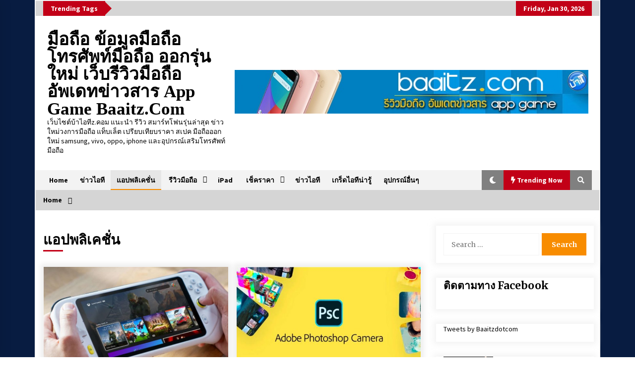

--- FILE ---
content_type: text/html; charset=UTF-8
request_url: https://www.baaitz.com/category/%E0%B9%81%E0%B8%AD%E0%B8%9B%E0%B8%9E%E0%B8%A5%E0%B8%B4%E0%B9%80%E0%B8%84%E0%B8%8A%E0%B8%B1%E0%B9%88%E0%B8%99/
body_size: 25160
content:
<!DOCTYPE html>
<html lang="en-US">
<head>
	<meta charset="UTF-8">
    <meta name="viewport" content="width=device-width, initial-scale=1.0">
	<link rel="profile" href="https://gmpg.org/xfn/11">
	<link rel="pingback" href="https://www.baaitz.com/xmlrpc.php">

	        <style type="text/css">
                    .twp-logo a,.twp-logo p{
                color: #000;
            }
                    body .boxed-layout {
                background: #ffffff;
            }
        </style>
<meta name='robots' content='index, follow, max-image-preview:large, max-snippet:-1, max-video-preview:-1' />
	<style>img:is([sizes="auto" i], [sizes^="auto," i]) { contain-intrinsic-size: 3000px 1500px }</style>
	
	<!-- This site is optimized with the Yoast SEO plugin v24.2 - https://yoast.com/wordpress/plugins/seo/ -->
	<title>แอปพลิเคชั่น Archives - มือถือ ข้อมูลมือถือ โทรศัพท์มือถือ ออกรุ่นใหม่ เว็บรีวิวมือถือ อัพเดทข่าวสาร app game baaitz.com</title>
	<link rel="canonical" href="https://www.baaitz.com/category/แอปพลิเคชั่น/" />
	<link rel="next" href="https://www.baaitz.com/category/%e0%b9%81%e0%b8%ad%e0%b8%9b%e0%b8%9e%e0%b8%a5%e0%b8%b4%e0%b9%80%e0%b8%84%e0%b8%8a%e0%b8%b1%e0%b9%88%e0%b8%99/page/2/" />
	<meta property="og:locale" content="en_US" />
	<meta property="og:type" content="article" />
	<meta property="og:title" content="แอปพลิเคชั่น Archives - มือถือ ข้อมูลมือถือ โทรศัพท์มือถือ ออกรุ่นใหม่ เว็บรีวิวมือถือ อัพเดทข่าวสาร app game baaitz.com" />
	<meta property="og:url" content="https://www.baaitz.com/category/แอปพลิเคชั่น/" />
	<meta property="og:site_name" content="มือถือ ข้อมูลมือถือ โทรศัพท์มือถือ ออกรุ่นใหม่ เว็บรีวิวมือถือ อัพเดทข่าวสาร app game baaitz.com" />
	<meta name="twitter:card" content="summary_large_image" />
	<script type="application/ld+json" class="yoast-schema-graph">{"@context":"https://schema.org","@graph":[{"@type":"CollectionPage","@id":"https://www.baaitz.com/category/%e0%b9%81%e0%b8%ad%e0%b8%9b%e0%b8%9e%e0%b8%a5%e0%b8%b4%e0%b9%80%e0%b8%84%e0%b8%8a%e0%b8%b1%e0%b9%88%e0%b8%99/","url":"https://www.baaitz.com/category/%e0%b9%81%e0%b8%ad%e0%b8%9b%e0%b8%9e%e0%b8%a5%e0%b8%b4%e0%b9%80%e0%b8%84%e0%b8%8a%e0%b8%b1%e0%b9%88%e0%b8%99/","name":"แอปพลิเคชั่น Archives - มือถือ ข้อมูลมือถือ โทรศัพท์มือถือ ออกรุ่นใหม่ เว็บรีวิวมือถือ อัพเดทข่าวสาร app game baaitz.com","isPartOf":{"@id":"https://www.baaitz.com/#website"},"primaryImageOfPage":{"@id":"https://www.baaitz.com/category/%e0%b9%81%e0%b8%ad%e0%b8%9b%e0%b8%9e%e0%b8%a5%e0%b8%b4%e0%b9%80%e0%b8%84%e0%b8%8a%e0%b8%b1%e0%b9%88%e0%b8%99/#primaryimage"},"image":{"@id":"https://www.baaitz.com/category/%e0%b9%81%e0%b8%ad%e0%b8%9b%e0%b8%9e%e0%b8%a5%e0%b8%b4%e0%b9%80%e0%b8%84%e0%b8%8a%e0%b8%b1%e0%b9%88%e0%b8%99/#primaryimage"},"thumbnailUrl":"https://www.baaitz.com/wp-content/uploads/2023/06/Logitech-G-Gaming-Handheld-0.jpg","breadcrumb":{"@id":"https://www.baaitz.com/category/%e0%b9%81%e0%b8%ad%e0%b8%9b%e0%b8%9e%e0%b8%a5%e0%b8%b4%e0%b9%80%e0%b8%84%e0%b8%8a%e0%b8%b1%e0%b9%88%e0%b8%99/#breadcrumb"},"inLanguage":"en-US"},{"@type":"ImageObject","inLanguage":"en-US","@id":"https://www.baaitz.com/category/%e0%b9%81%e0%b8%ad%e0%b8%9b%e0%b8%9e%e0%b8%a5%e0%b8%b4%e0%b9%80%e0%b8%84%e0%b8%8a%e0%b8%b1%e0%b9%88%e0%b8%99/#primaryimage","url":"https://www.baaitz.com/wp-content/uploads/2023/06/Logitech-G-Gaming-Handheld-0.jpg","contentUrl":"https://www.baaitz.com/wp-content/uploads/2023/06/Logitech-G-Gaming-Handheld-0.jpg","width":1080,"height":716},{"@type":"BreadcrumbList","@id":"https://www.baaitz.com/category/%e0%b9%81%e0%b8%ad%e0%b8%9b%e0%b8%9e%e0%b8%a5%e0%b8%b4%e0%b9%80%e0%b8%84%e0%b8%8a%e0%b8%b1%e0%b9%88%e0%b8%99/#breadcrumb","itemListElement":[{"@type":"ListItem","position":1,"name":"Home","item":"https://www.baaitz.com/"},{"@type":"ListItem","position":2,"name":"แอปพลิเคชั่น"}]},{"@type":"WebSite","@id":"https://www.baaitz.com/#website","url":"https://www.baaitz.com/","name":"มือถือ ข้อมูลมือถือ โทรศัพท์มือถือ ออกรุ่นใหม่ เว็บรีวิวมือถือ อัพเดทข่าวสาร app game baaitz.com","description":"เว็บไซต์บ้าไอทีz.คอม แนะนำ รีวิว สมาร์ทโฟนรุ่นล่าสุด ข่าวใหม่วงการมือถือ แท็บเล็ต เปรียบเทียบราคา สเปค มือถือออกใหม่ samsung, vivo, oppo, iphone และอุปกรณ์เสริมโทรศัพท์มือถือ","publisher":{"@id":"https://www.baaitz.com/#organization"},"potentialAction":[{"@type":"SearchAction","target":{"@type":"EntryPoint","urlTemplate":"https://www.baaitz.com/?s={search_term_string}"},"query-input":{"@type":"PropertyValueSpecification","valueRequired":true,"valueName":"search_term_string"}}],"inLanguage":"en-US"},{"@type":"Organization","@id":"https://www.baaitz.com/#organization","name":"มือถือ ข้อมูลมือถือ โทรศัพท์มือถือ ออกรุ่นใหม่ เว็บรีวิวมือถือ อัพเดทข่าวสาร app game baaitz.com","url":"https://www.baaitz.com/","logo":{"@type":"ImageObject","inLanguage":"en-US","@id":"https://www.baaitz.com/#/schema/logo/image/","url":"https://www.baaitz.com/wp-content/uploads/2019/12/logo-baaitz-3-300.png","contentUrl":"https://www.baaitz.com/wp-content/uploads/2019/12/logo-baaitz-3-300.png","width":300,"height":250,"caption":"มือถือ ข้อมูลมือถือ โทรศัพท์มือถือ ออกรุ่นใหม่ เว็บรีวิวมือถือ อัพเดทข่าวสาร app game baaitz.com"},"image":{"@id":"https://www.baaitz.com/#/schema/logo/image/"}}]}</script>
	<!-- / Yoast SEO plugin. -->


<link rel='dns-prefetch' href='//fonts.googleapis.com' />
<link rel="alternate" type="application/rss+xml" title="มือถือ ข้อมูลมือถือ โทรศัพท์มือถือ ออกรุ่นใหม่ เว็บรีวิวมือถือ อัพเดทข่าวสาร app game baaitz.com &raquo; Feed" href="https://www.baaitz.com/feed/" />
<link rel="alternate" type="application/rss+xml" title="มือถือ ข้อมูลมือถือ โทรศัพท์มือถือ ออกรุ่นใหม่ เว็บรีวิวมือถือ อัพเดทข่าวสาร app game baaitz.com &raquo; Comments Feed" href="https://www.baaitz.com/comments/feed/" />
<link rel="alternate" type="application/rss+xml" title="มือถือ ข้อมูลมือถือ โทรศัพท์มือถือ ออกรุ่นใหม่ เว็บรีวิวมือถือ อัพเดทข่าวสาร app game baaitz.com &raquo; แอปพลิเคชั่น Category Feed" href="https://www.baaitz.com/category/%e0%b9%81%e0%b8%ad%e0%b8%9b%e0%b8%9e%e0%b8%a5%e0%b8%b4%e0%b9%80%e0%b8%84%e0%b8%8a%e0%b8%b1%e0%b9%88%e0%b8%99/feed/" />
<script type="text/javascript">
/* <![CDATA[ */
window._wpemojiSettings = {"baseUrl":"https:\/\/s.w.org\/images\/core\/emoji\/15.0.3\/72x72\/","ext":".png","svgUrl":"https:\/\/s.w.org\/images\/core\/emoji\/15.0.3\/svg\/","svgExt":".svg","source":{"concatemoji":"https:\/\/www.baaitz.com\/wp-includes\/js\/wp-emoji-release.min.js?ver=6.7.4"}};
/*! This file is auto-generated */
!function(i,n){var o,s,e;function c(e){try{var t={supportTests:e,timestamp:(new Date).valueOf()};sessionStorage.setItem(o,JSON.stringify(t))}catch(e){}}function p(e,t,n){e.clearRect(0,0,e.canvas.width,e.canvas.height),e.fillText(t,0,0);var t=new Uint32Array(e.getImageData(0,0,e.canvas.width,e.canvas.height).data),r=(e.clearRect(0,0,e.canvas.width,e.canvas.height),e.fillText(n,0,0),new Uint32Array(e.getImageData(0,0,e.canvas.width,e.canvas.height).data));return t.every(function(e,t){return e===r[t]})}function u(e,t,n){switch(t){case"flag":return n(e,"\ud83c\udff3\ufe0f\u200d\u26a7\ufe0f","\ud83c\udff3\ufe0f\u200b\u26a7\ufe0f")?!1:!n(e,"\ud83c\uddfa\ud83c\uddf3","\ud83c\uddfa\u200b\ud83c\uddf3")&&!n(e,"\ud83c\udff4\udb40\udc67\udb40\udc62\udb40\udc65\udb40\udc6e\udb40\udc67\udb40\udc7f","\ud83c\udff4\u200b\udb40\udc67\u200b\udb40\udc62\u200b\udb40\udc65\u200b\udb40\udc6e\u200b\udb40\udc67\u200b\udb40\udc7f");case"emoji":return!n(e,"\ud83d\udc26\u200d\u2b1b","\ud83d\udc26\u200b\u2b1b")}return!1}function f(e,t,n){var r="undefined"!=typeof WorkerGlobalScope&&self instanceof WorkerGlobalScope?new OffscreenCanvas(300,150):i.createElement("canvas"),a=r.getContext("2d",{willReadFrequently:!0}),o=(a.textBaseline="top",a.font="600 32px Arial",{});return e.forEach(function(e){o[e]=t(a,e,n)}),o}function t(e){var t=i.createElement("script");t.src=e,t.defer=!0,i.head.appendChild(t)}"undefined"!=typeof Promise&&(o="wpEmojiSettingsSupports",s=["flag","emoji"],n.supports={everything:!0,everythingExceptFlag:!0},e=new Promise(function(e){i.addEventListener("DOMContentLoaded",e,{once:!0})}),new Promise(function(t){var n=function(){try{var e=JSON.parse(sessionStorage.getItem(o));if("object"==typeof e&&"number"==typeof e.timestamp&&(new Date).valueOf()<e.timestamp+604800&&"object"==typeof e.supportTests)return e.supportTests}catch(e){}return null}();if(!n){if("undefined"!=typeof Worker&&"undefined"!=typeof OffscreenCanvas&&"undefined"!=typeof URL&&URL.createObjectURL&&"undefined"!=typeof Blob)try{var e="postMessage("+f.toString()+"("+[JSON.stringify(s),u.toString(),p.toString()].join(",")+"));",r=new Blob([e],{type:"text/javascript"}),a=new Worker(URL.createObjectURL(r),{name:"wpTestEmojiSupports"});return void(a.onmessage=function(e){c(n=e.data),a.terminate(),t(n)})}catch(e){}c(n=f(s,u,p))}t(n)}).then(function(e){for(var t in e)n.supports[t]=e[t],n.supports.everything=n.supports.everything&&n.supports[t],"flag"!==t&&(n.supports.everythingExceptFlag=n.supports.everythingExceptFlag&&n.supports[t]);n.supports.everythingExceptFlag=n.supports.everythingExceptFlag&&!n.supports.flag,n.DOMReady=!1,n.readyCallback=function(){n.DOMReady=!0}}).then(function(){return e}).then(function(){var e;n.supports.everything||(n.readyCallback(),(e=n.source||{}).concatemoji?t(e.concatemoji):e.wpemoji&&e.twemoji&&(t(e.twemoji),t(e.wpemoji)))}))}((window,document),window._wpemojiSettings);
/* ]]> */
</script>
<link rel='stylesheet' id='pt-cv-public-style-css' href='https://www.baaitz.com/wp-content/plugins/content-views-query-and-display-post-page/public/assets/css/cv.css?ver=4.0.2' type='text/css' media='all' />
<style id='wp-emoji-styles-inline-css' type='text/css'>

	img.wp-smiley, img.emoji {
		display: inline !important;
		border: none !important;
		box-shadow: none !important;
		height: 1em !important;
		width: 1em !important;
		margin: 0 0.07em !important;
		vertical-align: -0.1em !important;
		background: none !important;
		padding: 0 !important;
	}
</style>
<link rel='stylesheet' id='wp-block-library-css' href='https://www.baaitz.com/wp-includes/css/dist/block-library/style.min.css?ver=6.7.4' type='text/css' media='all' />
<style id='classic-theme-styles-inline-css' type='text/css'>
/*! This file is auto-generated */
.wp-block-button__link{color:#fff;background-color:#32373c;border-radius:9999px;box-shadow:none;text-decoration:none;padding:calc(.667em + 2px) calc(1.333em + 2px);font-size:1.125em}.wp-block-file__button{background:#32373c;color:#fff;text-decoration:none}
</style>
<style id='global-styles-inline-css' type='text/css'>
:root{--wp--preset--aspect-ratio--square: 1;--wp--preset--aspect-ratio--4-3: 4/3;--wp--preset--aspect-ratio--3-4: 3/4;--wp--preset--aspect-ratio--3-2: 3/2;--wp--preset--aspect-ratio--2-3: 2/3;--wp--preset--aspect-ratio--16-9: 16/9;--wp--preset--aspect-ratio--9-16: 9/16;--wp--preset--color--black: #000000;--wp--preset--color--cyan-bluish-gray: #abb8c3;--wp--preset--color--white: #ffffff;--wp--preset--color--pale-pink: #f78da7;--wp--preset--color--vivid-red: #cf2e2e;--wp--preset--color--luminous-vivid-orange: #ff6900;--wp--preset--color--luminous-vivid-amber: #fcb900;--wp--preset--color--light-green-cyan: #7bdcb5;--wp--preset--color--vivid-green-cyan: #00d084;--wp--preset--color--pale-cyan-blue: #8ed1fc;--wp--preset--color--vivid-cyan-blue: #0693e3;--wp--preset--color--vivid-purple: #9b51e0;--wp--preset--gradient--vivid-cyan-blue-to-vivid-purple: linear-gradient(135deg,rgba(6,147,227,1) 0%,rgb(155,81,224) 100%);--wp--preset--gradient--light-green-cyan-to-vivid-green-cyan: linear-gradient(135deg,rgb(122,220,180) 0%,rgb(0,208,130) 100%);--wp--preset--gradient--luminous-vivid-amber-to-luminous-vivid-orange: linear-gradient(135deg,rgba(252,185,0,1) 0%,rgba(255,105,0,1) 100%);--wp--preset--gradient--luminous-vivid-orange-to-vivid-red: linear-gradient(135deg,rgba(255,105,0,1) 0%,rgb(207,46,46) 100%);--wp--preset--gradient--very-light-gray-to-cyan-bluish-gray: linear-gradient(135deg,rgb(238,238,238) 0%,rgb(169,184,195) 100%);--wp--preset--gradient--cool-to-warm-spectrum: linear-gradient(135deg,rgb(74,234,220) 0%,rgb(151,120,209) 20%,rgb(207,42,186) 40%,rgb(238,44,130) 60%,rgb(251,105,98) 80%,rgb(254,248,76) 100%);--wp--preset--gradient--blush-light-purple: linear-gradient(135deg,rgb(255,206,236) 0%,rgb(152,150,240) 100%);--wp--preset--gradient--blush-bordeaux: linear-gradient(135deg,rgb(254,205,165) 0%,rgb(254,45,45) 50%,rgb(107,0,62) 100%);--wp--preset--gradient--luminous-dusk: linear-gradient(135deg,rgb(255,203,112) 0%,rgb(199,81,192) 50%,rgb(65,88,208) 100%);--wp--preset--gradient--pale-ocean: linear-gradient(135deg,rgb(255,245,203) 0%,rgb(182,227,212) 50%,rgb(51,167,181) 100%);--wp--preset--gradient--electric-grass: linear-gradient(135deg,rgb(202,248,128) 0%,rgb(113,206,126) 100%);--wp--preset--gradient--midnight: linear-gradient(135deg,rgb(2,3,129) 0%,rgb(40,116,252) 100%);--wp--preset--font-size--small: 13px;--wp--preset--font-size--medium: 20px;--wp--preset--font-size--large: 36px;--wp--preset--font-size--x-large: 42px;--wp--preset--spacing--20: 0.44rem;--wp--preset--spacing--30: 0.67rem;--wp--preset--spacing--40: 1rem;--wp--preset--spacing--50: 1.5rem;--wp--preset--spacing--60: 2.25rem;--wp--preset--spacing--70: 3.38rem;--wp--preset--spacing--80: 5.06rem;--wp--preset--shadow--natural: 6px 6px 9px rgba(0, 0, 0, 0.2);--wp--preset--shadow--deep: 12px 12px 50px rgba(0, 0, 0, 0.4);--wp--preset--shadow--sharp: 6px 6px 0px rgba(0, 0, 0, 0.2);--wp--preset--shadow--outlined: 6px 6px 0px -3px rgba(255, 255, 255, 1), 6px 6px rgba(0, 0, 0, 1);--wp--preset--shadow--crisp: 6px 6px 0px rgba(0, 0, 0, 1);}:where(.is-layout-flex){gap: 0.5em;}:where(.is-layout-grid){gap: 0.5em;}body .is-layout-flex{display: flex;}.is-layout-flex{flex-wrap: wrap;align-items: center;}.is-layout-flex > :is(*, div){margin: 0;}body .is-layout-grid{display: grid;}.is-layout-grid > :is(*, div){margin: 0;}:where(.wp-block-columns.is-layout-flex){gap: 2em;}:where(.wp-block-columns.is-layout-grid){gap: 2em;}:where(.wp-block-post-template.is-layout-flex){gap: 1.25em;}:where(.wp-block-post-template.is-layout-grid){gap: 1.25em;}.has-black-color{color: var(--wp--preset--color--black) !important;}.has-cyan-bluish-gray-color{color: var(--wp--preset--color--cyan-bluish-gray) !important;}.has-white-color{color: var(--wp--preset--color--white) !important;}.has-pale-pink-color{color: var(--wp--preset--color--pale-pink) !important;}.has-vivid-red-color{color: var(--wp--preset--color--vivid-red) !important;}.has-luminous-vivid-orange-color{color: var(--wp--preset--color--luminous-vivid-orange) !important;}.has-luminous-vivid-amber-color{color: var(--wp--preset--color--luminous-vivid-amber) !important;}.has-light-green-cyan-color{color: var(--wp--preset--color--light-green-cyan) !important;}.has-vivid-green-cyan-color{color: var(--wp--preset--color--vivid-green-cyan) !important;}.has-pale-cyan-blue-color{color: var(--wp--preset--color--pale-cyan-blue) !important;}.has-vivid-cyan-blue-color{color: var(--wp--preset--color--vivid-cyan-blue) !important;}.has-vivid-purple-color{color: var(--wp--preset--color--vivid-purple) !important;}.has-black-background-color{background-color: var(--wp--preset--color--black) !important;}.has-cyan-bluish-gray-background-color{background-color: var(--wp--preset--color--cyan-bluish-gray) !important;}.has-white-background-color{background-color: var(--wp--preset--color--white) !important;}.has-pale-pink-background-color{background-color: var(--wp--preset--color--pale-pink) !important;}.has-vivid-red-background-color{background-color: var(--wp--preset--color--vivid-red) !important;}.has-luminous-vivid-orange-background-color{background-color: var(--wp--preset--color--luminous-vivid-orange) !important;}.has-luminous-vivid-amber-background-color{background-color: var(--wp--preset--color--luminous-vivid-amber) !important;}.has-light-green-cyan-background-color{background-color: var(--wp--preset--color--light-green-cyan) !important;}.has-vivid-green-cyan-background-color{background-color: var(--wp--preset--color--vivid-green-cyan) !important;}.has-pale-cyan-blue-background-color{background-color: var(--wp--preset--color--pale-cyan-blue) !important;}.has-vivid-cyan-blue-background-color{background-color: var(--wp--preset--color--vivid-cyan-blue) !important;}.has-vivid-purple-background-color{background-color: var(--wp--preset--color--vivid-purple) !important;}.has-black-border-color{border-color: var(--wp--preset--color--black) !important;}.has-cyan-bluish-gray-border-color{border-color: var(--wp--preset--color--cyan-bluish-gray) !important;}.has-white-border-color{border-color: var(--wp--preset--color--white) !important;}.has-pale-pink-border-color{border-color: var(--wp--preset--color--pale-pink) !important;}.has-vivid-red-border-color{border-color: var(--wp--preset--color--vivid-red) !important;}.has-luminous-vivid-orange-border-color{border-color: var(--wp--preset--color--luminous-vivid-orange) !important;}.has-luminous-vivid-amber-border-color{border-color: var(--wp--preset--color--luminous-vivid-amber) !important;}.has-light-green-cyan-border-color{border-color: var(--wp--preset--color--light-green-cyan) !important;}.has-vivid-green-cyan-border-color{border-color: var(--wp--preset--color--vivid-green-cyan) !important;}.has-pale-cyan-blue-border-color{border-color: var(--wp--preset--color--pale-cyan-blue) !important;}.has-vivid-cyan-blue-border-color{border-color: var(--wp--preset--color--vivid-cyan-blue) !important;}.has-vivid-purple-border-color{border-color: var(--wp--preset--color--vivid-purple) !important;}.has-vivid-cyan-blue-to-vivid-purple-gradient-background{background: var(--wp--preset--gradient--vivid-cyan-blue-to-vivid-purple) !important;}.has-light-green-cyan-to-vivid-green-cyan-gradient-background{background: var(--wp--preset--gradient--light-green-cyan-to-vivid-green-cyan) !important;}.has-luminous-vivid-amber-to-luminous-vivid-orange-gradient-background{background: var(--wp--preset--gradient--luminous-vivid-amber-to-luminous-vivid-orange) !important;}.has-luminous-vivid-orange-to-vivid-red-gradient-background{background: var(--wp--preset--gradient--luminous-vivid-orange-to-vivid-red) !important;}.has-very-light-gray-to-cyan-bluish-gray-gradient-background{background: var(--wp--preset--gradient--very-light-gray-to-cyan-bluish-gray) !important;}.has-cool-to-warm-spectrum-gradient-background{background: var(--wp--preset--gradient--cool-to-warm-spectrum) !important;}.has-blush-light-purple-gradient-background{background: var(--wp--preset--gradient--blush-light-purple) !important;}.has-blush-bordeaux-gradient-background{background: var(--wp--preset--gradient--blush-bordeaux) !important;}.has-luminous-dusk-gradient-background{background: var(--wp--preset--gradient--luminous-dusk) !important;}.has-pale-ocean-gradient-background{background: var(--wp--preset--gradient--pale-ocean) !important;}.has-electric-grass-gradient-background{background: var(--wp--preset--gradient--electric-grass) !important;}.has-midnight-gradient-background{background: var(--wp--preset--gradient--midnight) !important;}.has-small-font-size{font-size: var(--wp--preset--font-size--small) !important;}.has-medium-font-size{font-size: var(--wp--preset--font-size--medium) !important;}.has-large-font-size{font-size: var(--wp--preset--font-size--large) !important;}.has-x-large-font-size{font-size: var(--wp--preset--font-size--x-large) !important;}
:where(.wp-block-post-template.is-layout-flex){gap: 1.25em;}:where(.wp-block-post-template.is-layout-grid){gap: 1.25em;}
:where(.wp-block-columns.is-layout-flex){gap: 2em;}:where(.wp-block-columns.is-layout-grid){gap: 2em;}
:root :where(.wp-block-pullquote){font-size: 1.5em;line-height: 1.6;}
</style>
<link rel='stylesheet' id='lightSlider-css' href='https://www.baaitz.com/wp-content/plugins/hootkit/assets/lightSlider.min.css?ver=1.1.2' type='text/css' media='' />
<link rel='stylesheet' id='font-awesome-css' href='https://www.baaitz.com/wp-content/plugins/hootkit/assets/font-awesome.min.css?ver=5.0.10' type='text/css' media='' />
<link rel='stylesheet' id='hootkit-css' href='https://www.baaitz.com/wp-content/plugins/hootkit/assets/hootkit.css?ver=2.0.16' type='text/css' media='' />
<link rel='stylesheet' id='rpt_front_style-css' href='https://www.baaitz.com/wp-content/plugins/related-posts-thumbnails/assets/css/front.css?ver=1.9.0' type='text/css' media='all' />
<link rel='stylesheet' id='ppress-frontend-css' href='https://www.baaitz.com/wp-content/plugins/wp-user-avatar/assets/css/frontend.min.css?ver=4.15.20.1' type='text/css' media='all' />
<link rel='stylesheet' id='ppress-flatpickr-css' href='https://www.baaitz.com/wp-content/plugins/wp-user-avatar/assets/flatpickr/flatpickr.min.css?ver=4.15.20.1' type='text/css' media='all' />
<link rel='stylesheet' id='ppress-select2-css' href='https://www.baaitz.com/wp-content/plugins/wp-user-avatar/assets/select2/select2.min.css?ver=6.7.4' type='text/css' media='all' />
<link rel='stylesheet' id='bootstrap-css' href='https://www.baaitz.com/wp-content/themes/default-mag/assets/libraries/bootstrap/css/bootstrap-grid.min.css?ver=6.7.4' type='text/css' media='all' />
<link rel='stylesheet' id='default-mag-google-fonts-css' href='https://fonts.googleapis.com/css?family=EB%20Garamond:700,700i,800,800i|Merriweather:100,300,400,400i,500,700|Source%20Sans%20Pro:100,300,400,400i,500,700&#038;display=swap' type='text/css' media='all' />
<link rel='stylesheet' id='slick-css' href='https://www.baaitz.com/wp-content/themes/default-mag/assets/libraries/slick/css/slick.css?ver=6.7.4' type='text/css' media='all' />
<link rel='stylesheet' id='sidr-css' href='https://www.baaitz.com/wp-content/themes/default-mag/assets/libraries/sidr/css/jquery.sidr.css?ver=6.7.4' type='text/css' media='all' />
<link rel='stylesheet' id='magnific-css' href='https://www.baaitz.com/wp-content/themes/default-mag/assets/libraries/magnific/css/magnific-popup.css?ver=6.7.4' type='text/css' media='all' />
<link rel='stylesheet' id='default-mag-style-css' href='https://www.baaitz.com/wp-content/themes/default-mag/style.css?ver=6.7.4' type='text/css' media='all' />
<script type="text/javascript" src="https://www.baaitz.com/wp-includes/js/jquery/jquery.min.js?ver=3.7.1" id="jquery-core-js"></script>
<script type="text/javascript" src="https://www.baaitz.com/wp-includes/js/jquery/jquery-migrate.min.js?ver=3.4.1" id="jquery-migrate-js"></script>
<script type="text/javascript" src="https://www.baaitz.com/wp-content/plugins/wp-user-avatar/assets/flatpickr/flatpickr.min.js?ver=4.15.20.1" id="ppress-flatpickr-js"></script>
<script type="text/javascript" src="https://www.baaitz.com/wp-content/plugins/wp-user-avatar/assets/select2/select2.min.js?ver=4.15.20.1" id="ppress-select2-js"></script>
<link rel="https://api.w.org/" href="https://www.baaitz.com/wp-json/" /><link rel="alternate" title="JSON" type="application/json" href="https://www.baaitz.com/wp-json/wp/v2/categories/11" /><link rel="EditURI" type="application/rsd+xml" title="RSD" href="https://www.baaitz.com/xmlrpc.php?rsd" />
<meta name="generator" content="WordPress 6.7.4" />
<!-- Google tag (gtag.js) -->
<script async src="https://www.googletagmanager.com/gtag/js?id=G-XV7PBW7480"></script>
<script>
  window.dataLayer = window.dataLayer || [];
  function gtag(){dataLayer.push(arguments);}
  gtag('js', new Date());

  gtag('config', 'G-XV7PBW7480');
</script>        <style>
            #related_posts_thumbnails li {
                border-right: 1px solid #dddddd;
                background-color: #ffffff            }

            #related_posts_thumbnails li:hover {
                background-color: #eeeeee;
            }

            .relpost_content {
                font-size: 12px;
                color: #333333;
            }

            .relpost-block-single {
                background-color: #ffffff;
                border-right: 1px solid #dddddd;
                border-left: 1px solid #dddddd;
                margin-right: -1px;
            }

            .relpost-block-single:hover {
                background-color: #eeeeee;
            }
        </style>

        <style type="text/css" id="custom-background-css">
body.custom-background { background-image: url("https://baaitz.com/wp-content/uploads/2020/02/wallpaper_baaitz.jpg"); background-position: center center; background-size: auto; background-repeat: repeat; background-attachment: scroll; }
</style>
	<link rel="icon" href="https://www.baaitz.com/wp-content/uploads/2019/10/cropped-logo-baaitz-3-1-32x32.png" sizes="32x32" />
<link rel="icon" href="https://www.baaitz.com/wp-content/uploads/2019/10/cropped-logo-baaitz-3-1-192x192.png" sizes="192x192" />
<link rel="apple-touch-icon" href="https://www.baaitz.com/wp-content/uploads/2019/10/cropped-logo-baaitz-3-1-180x180.png" />
<meta name="msapplication-TileImage" content="https://www.baaitz.com/wp-content/uploads/2019/10/cropped-logo-baaitz-3-1-270x270.png" />
<style id="kirki-inline-styles"></style></head>

<body class="archive category category-11 custom-background hfeed sticky-header right-sidebar">
<div id="page" class="site boxed-layout">
	<a class="skip-link screen-reader-text" href="#content">Skip to content</a>

	<header id="masthead" class="site-header">
					<div class="twp-top-bar">
				<div class="container clearfix">
					<!-- <div class="clearfix"> -->
											<div class="twp-header-tags float-left">
																						<div class="twp-tag-caption twp-primary-bg">
									Trending Tags								</div>
														<ul class="twp-tags-items clearfix">
																															</ul>
						</div>
											<div class="twp-social-icon-section float-right">
																																					<div class="twp-todays-date twp-primary-bg">
									<!-- <span> -->
										Friday, Jan 30, 2026									<!-- </span> -->
								</div>
														
						</div>
					<!-- </div> -->

				</div><!--/container-->
			</div><!--/twp-header-top-bar-->
								<div class="twp-site-branding data-bg " data-background="">
			<div class="container">
				<div class="twp-wrapper">

					<div class="twp-logo">
						<span class="twp-image-wrapper"></span>
												    <span class="site-title">
						    	<a href="https://www.baaitz.com/" rel="home">
						    		มือถือ ข้อมูลมือถือ โทรศัพท์มือถือ ออกรุ่นใหม่ เว็บรีวิวมือถือ อัพเดทข่าวสาร app game baaitz.com						    	</a>
						    </span>
						    												    <p class="site-description">
						        เว็บไซต์บ้าไอทีz.คอม แนะนำ รีวิว สมาร์ทโฟนรุ่นล่าสุด ข่าวใหม่วงการมือถือ แท็บเล็ต เปรียบเทียบราคา สเปค มือถือออกใหม่ samsung, vivo, oppo, iphone และอุปกรณ์เสริมโทรศัพท์มือถือ						    </p>
						
					</div><!--/twp-logo-->
											<div class="twp-ad">
							<a href="#">
								<div class="twp-ad-image data-bg" data-background="https://baaitz.com/wp-content/uploads/2019/12/header-wall5.jpg">
								</div>
							</a>
						</div><!--/twp-ad-->
					
				</div><!--/twp-wrapper-->
			</div><!--/container-->
		</div><!-- .site-branding -->
			

		<nav id="site-navigation" class="main-navigation twp-navigation twp-default-bg desktop">
			<div class="twp-nav-menu">
				<div class="container clearfix">
                    <div class="twp-nav-left-content float-left twp-d-flex">
                        <div class="twp-nav-sidebar-menu">
                                                        <div class="twp-mobile-menu-icon">
                                <div class="twp-menu-icon" id="twp-menu-icon">
                                    <span></span>
                                </div>
                            </div>
                        </div>

                        <div class="twp-menu-section">
                            <div class="twp-main-menu"><ul id="primary-nav-menu" class="menu"><li id="menu-item-1627" class="menu-item menu-item-type-custom menu-item-object-custom menu-item-1627"><a href="https://baaitz.com/">Home</a></li>
<li id="menu-item-1616" class="menu-item menu-item-type-taxonomy menu-item-object-category menu-item-1616"><a href="https://www.baaitz.com/category/%e0%b8%82%e0%b9%88%e0%b8%b2%e0%b8%a7%e0%b9%84%e0%b8%ad%e0%b8%97%e0%b8%b5/">ข่าวไอที</a></li>
<li id="menu-item-1617" class="menu-item menu-item-type-taxonomy menu-item-object-category current-menu-item menu-item-1617"><a href="https://www.baaitz.com/category/%e0%b9%81%e0%b8%ad%e0%b8%9b%e0%b8%9e%e0%b8%a5%e0%b8%b4%e0%b9%80%e0%b8%84%e0%b8%8a%e0%b8%b1%e0%b9%88%e0%b8%99/" aria-current="page">แอปพลิเคชั่น</a></li>
<li id="menu-item-60" class="menu-item menu-item-type-custom menu-item-object-custom menu-item-has-children menu-item-60"><a href="#">รีวิวมือถือ</a>
<ul class="sub-menu">
	<li id="menu-item-170" class="menu-item menu-item-type-custom menu-item-object-custom menu-item-has-children menu-item-170"><a href="#">Product</a>
	<ul class="sub-menu">
		<li id="menu-item-1259" class="menu-item menu-item-type-taxonomy menu-item-object-category menu-item-1259"><a href="https://www.baaitz.com/category/iphone/">iPhone</a></li>
		<li id="menu-item-1260" class="menu-item menu-item-type-taxonomy menu-item-object-category menu-item-1260"><a href="https://www.baaitz.com/category/apple/">Apple</a></li>
		<li id="menu-item-1261" class="menu-item menu-item-type-taxonomy menu-item-object-category menu-item-1261"><a href="https://www.baaitz.com/category/samsung/">Samsung</a></li>
		<li id="menu-item-1262" class="menu-item menu-item-type-taxonomy menu-item-object-category menu-item-1262"><a href="https://www.baaitz.com/category/hauwei/">Hauwei</a></li>
		<li id="menu-item-1263" class="menu-item menu-item-type-taxonomy menu-item-object-category menu-item-1263"><a href="https://www.baaitz.com/category/oppo/">OPPO</a></li>
	</ul>
</li>
</ul>
</li>
<li id="menu-item-171" class="menu-item menu-item-type-custom menu-item-object-custom menu-item-171"><a href="#">iPad</a></li>
<li id="menu-item-69" class="menu-item menu-item-type-custom menu-item-object-custom menu-item-has-children menu-item-69"><a href="#">เช็คราคา</a>
<ul class="sub-menu">
	<li id="menu-item-70" class="menu-item menu-item-type-custom menu-item-object-custom menu-item-70"><a href="#">มือถือ สมาร์ทโฟน</a></li>
	<li id="menu-item-71" class="menu-item menu-item-type-custom menu-item-object-custom menu-item-71"><a href="#">แท็บเล็ต</a></li>
</ul>
</li>
<li id="menu-item-1002" class="menu-item menu-item-type-taxonomy menu-item-object-category menu-item-1002"><a href="https://www.baaitz.com/category/%e0%b8%82%e0%b9%88%e0%b8%b2%e0%b8%a7%e0%b9%84%e0%b8%ad%e0%b8%97%e0%b8%b5/">ข่าวไอที</a></li>
<li id="menu-item-1003" class="menu-item menu-item-type-taxonomy menu-item-object-category menu-item-1003"><a href="https://www.baaitz.com/category/%e0%b9%80%e0%b8%81%e0%b8%a3%e0%b9%87%e0%b8%94%e0%b9%84%e0%b8%ad%e0%b8%97%e0%b8%b5%e0%b8%99%e0%b9%88%e0%b8%b2%e0%b8%a3%e0%b8%b9%e0%b9%89/">เกร็ดไอทีน่ารู้</a></li>
<li id="menu-item-1615" class="menu-item menu-item-type-taxonomy menu-item-object-category menu-item-1615"><a href="https://www.baaitz.com/category/%e0%b8%ad%e0%b8%b8%e0%b8%9b%e0%b8%81%e0%b8%a3%e0%b8%93%e0%b9%8c%e0%b8%ad%e0%b8%b7%e0%b9%88%e0%b8%99%e0%b9%86/">อุปกรณ์อื่นๆ</a></li>
</ul></div>                        </div><!--/twp-menu-section-->
                    </div>

                    <div class="twp-nav-right-content float-right twp-d-flex">
                        <div class="theme-mode header-theme-mode"></div>
                                                    <div class="twp-latest-news-button-section" id="nav-latest-news">
                                <div class="twp-nav-button twp-primary-bg" id="trending-btn">
                                    <span><i class="fa fa-bolt"></i></span>
                                    <span>Trending Now<span>
                                </div>
                            </div><!--/latest-news-section-->
                        
                                                    <div class="twp-search-section" id="search">
                                <i class="fa  fa-search"></i>
                            </div><!--/twp-search-section-->
                                            </div>
				</div><!--/container-->
			</div>

			<div class="twp-search-field-section" id="search-field">
				<div class="container">
					<div class="twp-search-field-wrapper">
						<div class="twp-search-field">
							<form role="search" method="get" class="search-form" action="https://www.baaitz.com/">
				<label>
					<span class="screen-reader-text">Search for:</span>
					<input type="search" class="search-field" placeholder="Search &hellip;" value="" name="s" />
				</label>
				<input type="submit" class="search-submit" value="Search" />
			</form>						</div>
						<div class="twp-close-icon-section">
							<span class="twp-close-icon" id="search-close">
								<span></span>
								<span></span>
							</span>
						</div>
					</div>

				</div>
			</div>
							<div class="twp-articles-list" id="nav-latest-news-field">
					<div class="container">
														<section id="related-articles" class="page-section">
									<header class="twp-article-header twp-default-bg clearfix">
										<h3 class="twp-section-title primary-font">
											Trending Now										</h3>
										<div class="twp-close-icon-section">
											<span class="twp-close-icon" id="latest-news-close">
												<span></span>
												<span></span>
											</span>
										</div>
									
									</header>
									<div class="entry-content">
										<div class="row">
																							<div class="col-lg-4 col-sm-6 twp-articles-border">
													<div class="twp-post twp-post-style-1">
																																											<div class="twp-image-section twp-image-70">
																<a class="img-link" href="https://www.baaitz.com/twitter-circle-twitter-circle/" aria-label="Twitter เปิดตัวฟีเจอร์ Twitter Circle" tabindex="0"></a>
																<div class="twp-image data-bg" style="background-image:url(https://www.baaitz.com/wp-content/uploads/2023/07/Twitter-Circle-Twitter-Circle-7-300x169.jpg)"></div>
                                        																					</div>
																												<div class="twp-desc">
															<h4 class="twp-post-title twp-line-limit-3 twp-post-title-sm">
																<a href="https://www.baaitz.com/twitter-circle-twitter-circle/">Twitter เปิดตัวฟีเจอร์ Twitter Circle</a>
															</h4>
															<div class="twp-meta-style-1  twp-author-desc twp-primary-color">
																
        	    <span class="item-metadata posts-date">
        	    <i class="fa fa-clock-o"></i>
        	        3 years ago        	</span>

            															</div>
														</div><!-- .related-article-title -->
													</div>
												</div>
																							<div class="col-lg-4 col-sm-6 twp-articles-border">
													<div class="twp-post twp-post-style-1">
																																											<div class="twp-image-section twp-image-70">
																<a class="img-link" href="https://www.baaitz.com/review-logitech-g-gaming-handheld/" aria-label="ข้อมูลและสเปคเครื่อง Logitech G Gaming Handheld" tabindex="0"></a>
																<div class="twp-image data-bg" style="background-image:url(https://www.baaitz.com/wp-content/uploads/2023/06/Logitech-G-Gaming-Handheld-0-300x199.jpg)"></div>
                                        																					</div>
																												<div class="twp-desc">
															<h4 class="twp-post-title twp-line-limit-3 twp-post-title-sm">
																<a href="https://www.baaitz.com/review-logitech-g-gaming-handheld/">ข้อมูลและสเปคเครื่อง Logitech G Gaming Handheld</a>
															</h4>
															<div class="twp-meta-style-1  twp-author-desc twp-primary-color">
																
        	    <span class="item-metadata posts-date">
        	    <i class="fa fa-clock-o"></i>
        	        3 years ago        	</span>

            															</div>
														</div><!-- .related-article-title -->
													</div>
												</div>
																							<div class="col-lg-4 col-sm-6 twp-articles-border">
													<div class="twp-post twp-post-style-1">
																																											<div class="twp-image-section twp-image-70">
																<a class="img-link" href="https://www.baaitz.com/iphon-14-and-iphone-14-pro/" aria-label="รีวิวข้อมูลและฟังก์ชันการใช้งาน iPhon 14 และ iPhone 14 Pro" tabindex="0"></a>
																<div class="twp-image data-bg" style="background-image:url(https://www.baaitz.com/wp-content/uploads/2023/06/iPhone-14-และ-iPhone-14-Pro-0-300x300.jpg)"></div>
                                        																					</div>
																												<div class="twp-desc">
															<h4 class="twp-post-title twp-line-limit-3 twp-post-title-sm">
																<a href="https://www.baaitz.com/iphon-14-and-iphone-14-pro/">รีวิวข้อมูลและฟังก์ชันการใช้งาน iPhon 14 และ iPhone 14 Pro</a>
															</h4>
															<div class="twp-meta-style-1  twp-author-desc twp-primary-color">
																
        	    <span class="item-metadata posts-date">
        	    <i class="fa fa-clock-o"></i>
        	        3 years ago        	</span>

            															</div>
														</div><!-- .related-article-title -->
													</div>
												</div>
																							<div class="col-lg-4 col-sm-6 twp-articles-border">
													<div class="twp-post twp-post-style-1">
																																											<div class="twp-image-section twp-image-70">
																<a class="img-link" href="https://www.baaitz.com/review-nokia-g400-5g/" aria-label="รีวิวข้อมูลมือถือและสเปคเครื่อง Nokia G400 5G" tabindex="0"></a>
																<div class="twp-image data-bg" style="background-image:url(https://www.baaitz.com/wp-content/uploads/2023/06/Nokia-G400-5G-0-300x169.jpg)"></div>
                                        																					</div>
																												<div class="twp-desc">
															<h4 class="twp-post-title twp-line-limit-3 twp-post-title-sm">
																<a href="https://www.baaitz.com/review-nokia-g400-5g/">รีวิวข้อมูลมือถือและสเปคเครื่อง Nokia G400 5G</a>
															</h4>
															<div class="twp-meta-style-1  twp-author-desc twp-primary-color">
																
        	    <span class="item-metadata posts-date">
        	    <i class="fa fa-clock-o"></i>
        	        3 years ago        	</span>

            															</div>
														</div><!-- .related-article-title -->
													</div>
												</div>
																							<div class="col-lg-4 col-sm-6 twp-articles-border">
													<div class="twp-post twp-post-style-1">
																																											<div class="twp-image-section twp-image-70">
																<a class="img-link" href="https://www.baaitz.com/review-lg-standbyme/" aria-label="รีวิว LG StandbyME" tabindex="0"></a>
																<div class="twp-image data-bg" style="background-image:url(https://www.baaitz.com/wp-content/uploads/2023/06/LG-StandbyME-0-300x300.jpg)"></div>
                                        																					</div>
																												<div class="twp-desc">
															<h4 class="twp-post-title twp-line-limit-3 twp-post-title-sm">
																<a href="https://www.baaitz.com/review-lg-standbyme/">รีวิว LG StandbyME</a>
															</h4>
															<div class="twp-meta-style-1  twp-author-desc twp-primary-color">
																
        	    <span class="item-metadata posts-date">
        	    <i class="fa fa-clock-o"></i>
        	        3 years ago        	</span>

            															</div>
														</div><!-- .related-article-title -->
													</div>
												</div>
																							<div class="col-lg-4 col-sm-6 twp-articles-border">
													<div class="twp-post twp-post-style-1">
																																											<div class="twp-image-section twp-image-70">
																<a class="img-link" href="https://www.baaitz.com/review-photoshop-camera/" aria-label="รีวิวแอปพลิเคชั่นถ่ายรูปPhotoshop Camera" tabindex="0"></a>
																<div class="twp-image data-bg" style="background-image:url(https://www.baaitz.com/wp-content/uploads/2023/05/Photoshop-Camera-4-300x132.jpg)"></div>
                                        																					</div>
																												<div class="twp-desc">
															<h4 class="twp-post-title twp-line-limit-3 twp-post-title-sm">
																<a href="https://www.baaitz.com/review-photoshop-camera/">รีวิวแอปพลิเคชั่นถ่ายรูปPhotoshop Camera</a>
															</h4>
															<div class="twp-meta-style-1  twp-author-desc twp-primary-color">
																
        	    <span class="item-metadata posts-date">
        	    <i class="fa fa-clock-o"></i>
        	        3 years ago        	</span>

            															</div>
														</div><!-- .related-article-title -->
													</div>
												</div>
																							<div class="col-lg-4 col-sm-6 twp-articles-border">
													<div class="twp-post twp-post-style-1">
																																											<div class="twp-image-section twp-image-70">
																<a class="img-link" href="https://www.baaitz.com/review-xiaomi-12s-ultra/" aria-label="รีวิวมือถือและสเปคเครื่องXIAOMI 12S Ultra" tabindex="0"></a>
																<div class="twp-image data-bg" style="background-image:url(https://www.baaitz.com/wp-content/uploads/2023/05/XIAOMI-12S-Ultra-1-300x158.jpg)"></div>
                                        																					</div>
																												<div class="twp-desc">
															<h4 class="twp-post-title twp-line-limit-3 twp-post-title-sm">
																<a href="https://www.baaitz.com/review-xiaomi-12s-ultra/">รีวิวมือถือและสเปคเครื่องXIAOMI 12S Ultra</a>
															</h4>
															<div class="twp-meta-style-1  twp-author-desc twp-primary-color">
																
        	    <span class="item-metadata posts-date">
        	    <i class="fa fa-clock-o"></i>
        	        3 years ago        	</span>

            															</div>
														</div><!-- .related-article-title -->
													</div>
												</div>
																							<div class="col-lg-4 col-sm-6 twp-articles-border">
													<div class="twp-post twp-post-style-1">
																																											<div class="twp-image-section twp-image-70">
																<a class="img-link" href="https://www.baaitz.com/review-sony-xperia-5-iv/" aria-label="รีวิวมือถือเรือธงSony Xperia 5 IV" tabindex="0"></a>
																<div class="twp-image data-bg" style="background-image:url(https://www.baaitz.com/wp-content/uploads/2023/05/Sony-Xperia-5-IV-0-300x199.jpg)"></div>
                                        																					</div>
																												<div class="twp-desc">
															<h4 class="twp-post-title twp-line-limit-3 twp-post-title-sm">
																<a href="https://www.baaitz.com/review-sony-xperia-5-iv/">รีวิวมือถือเรือธงSony Xperia 5 IV</a>
															</h4>
															<div class="twp-meta-style-1  twp-author-desc twp-primary-color">
																
        	    <span class="item-metadata posts-date">
        	    <i class="fa fa-clock-o"></i>
        	        3 years ago        	</span>

            															</div>
														</div><!-- .related-article-title -->
													</div>
												</div>
																							<div class="col-lg-4 col-sm-6 twp-articles-border">
													<div class="twp-post twp-post-style-1">
																																											<div class="twp-image-section twp-image-70">
																<a class="img-link" href="https://www.baaitz.com/review-moto-razr-2022/" aria-label="รีวิวข้อมูลและฟังก์ชันการใช้งาน Moto Razr 2022" tabindex="0"></a>
																<div class="twp-image data-bg" style="background-image:url(https://www.baaitz.com/wp-content/uploads/2023/05/Moto-Razr-2022-1-300x200.jpg)"></div>
                                        																					</div>
																												<div class="twp-desc">
															<h4 class="twp-post-title twp-line-limit-3 twp-post-title-sm">
																<a href="https://www.baaitz.com/review-moto-razr-2022/">รีวิวข้อมูลและฟังก์ชันการใช้งาน Moto Razr 2022</a>
															</h4>
															<div class="twp-meta-style-1  twp-author-desc twp-primary-color">
																
        	    <span class="item-metadata posts-date">
        	    <i class="fa fa-clock-o"></i>
        	        3 years ago        	</span>

            															</div>
														</div><!-- .related-article-title -->
													</div>
												</div>
																							<div class="col-lg-4 col-sm-6 twp-articles-border">
													<div class="twp-post twp-post-style-1">
																																											<div class="twp-image-section twp-image-70">
																<a class="img-link" href="https://www.baaitz.com/review-pure-health-life-hr/" aria-label="รีวิวสมาร์ทวอทช์สัญชาติไทย ข้อมูลและฟังก์ชันการใช้งาน Pure Health Life HR" tabindex="0"></a>
																<div class="twp-image data-bg" style="background-image:url(https://www.baaitz.com/wp-content/uploads/2023/04/2-300x158.jpg)"></div>
                                        																					</div>
																												<div class="twp-desc">
															<h4 class="twp-post-title twp-line-limit-3 twp-post-title-sm">
																<a href="https://www.baaitz.com/review-pure-health-life-hr/">รีวิวสมาร์ทวอทช์สัญชาติไทย ข้อมูลและฟังก์ชันการใช้งาน Pure Health Life HR</a>
															</h4>
															<div class="twp-meta-style-1  twp-author-desc twp-primary-color">
																
        	    <span class="item-metadata posts-date">
        	    <i class="fa fa-clock-o"></i>
        	        3 years ago        	</span>

            															</div>
														</div><!-- .related-article-title -->
													</div>
												</div>
																							<div class="col-lg-4 col-sm-6 twp-articles-border">
													<div class="twp-post twp-post-style-1">
																																											<div class="twp-image-section twp-image-70">
																<a class="img-link" href="https://www.baaitz.com/review-lenovo-legion-y70/" aria-label="รีวิวมือถือและสเปคเครื่องLenovo Legion Y70" tabindex="0"></a>
																<div class="twp-image data-bg" style="background-image:url(https://www.baaitz.com/wp-content/uploads/2023/04/Lenovo-Legion-Y70-8-300x169.jpg)"></div>
                                        																					</div>
																												<div class="twp-desc">
															<h4 class="twp-post-title twp-line-limit-3 twp-post-title-sm">
																<a href="https://www.baaitz.com/review-lenovo-legion-y70/">รีวิวมือถือและสเปคเครื่องLenovo Legion Y70</a>
															</h4>
															<div class="twp-meta-style-1  twp-author-desc twp-primary-color">
																
        	    <span class="item-metadata posts-date">
        	    <i class="fa fa-clock-o"></i>
        	        3 years ago        	</span>

            															</div>
														</div><!-- .related-article-title -->
													</div>
												</div>
																							<div class="col-lg-4 col-sm-6 twp-articles-border">
													<div class="twp-post twp-post-style-1">
																																											<div class="twp-image-section twp-image-70">
																<a class="img-link" href="https://www.baaitz.com/review-huawei-matepad-pro/" aria-label="รีวิวข้อมูลและสเปคเครื่อง HUAWEI MatePad Pro" tabindex="0"></a>
																<div class="twp-image data-bg" style="background-image:url(https://www.baaitz.com/wp-content/uploads/2023/04/HUAWEI-MatePad-Pro-0-300x137.jpg)"></div>
                                        																					</div>
																												<div class="twp-desc">
															<h4 class="twp-post-title twp-line-limit-3 twp-post-title-sm">
																<a href="https://www.baaitz.com/review-huawei-matepad-pro/">รีวิวข้อมูลและสเปคเครื่อง HUAWEI MatePad Pro</a>
															</h4>
															<div class="twp-meta-style-1  twp-author-desc twp-primary-color">
																
        	    <span class="item-metadata posts-date">
        	    <i class="fa fa-clock-o"></i>
        	        3 years ago        	</span>

            															</div>
														</div><!-- .related-article-title -->
													</div>
												</div>
																					</div>
									</div><!-- .entry-content-->
								</section>
												</div>
				</div><!--/latest-news-section-->
						
		</nav><!-- #site-navigation -->

	</header><!-- #masthead -->
	<div id="sticky-nav-menu" style="height:1px;"></div>
	<div class="twp-mobile-menu">
		<div class="twp-mobile-close-icon">
			<span class="twp-close-icon twp-close-icon-sm" id="twp-mobile-close">
				<span></span>
				<span></span>
			</span>
		</div>
		
	</div>
		
	

        <div class="twp-breadcrumbs">
            <div class="container">
                <div role="navigation" aria-label="Breadcrumbs" class="breadcrumb-trail breadcrumbs" itemprop="breadcrumb"><ul class="trail-items" itemscope itemtype="http://schema.org/BreadcrumbList"><meta name="numberOfItems" content="2" /><meta name="itemListOrder" content="Ascending" /><li itemprop="itemListElement" itemscope itemtype="http://schema.org/ListItem" class="trail-item trail-begin"><a href="https://www.baaitz.com/" rel="home" itemprop="item"><span itemprop="name">Home</span></a><meta itemprop="position" content="1" /></li><li itemprop="itemListElement" itemscope itemtype="http://schema.org/ListItem" class="trail-item trail-end"><meta itemprop="position" content="2" /></li></ul></div>            </div>
        </div>


    
	<div id="content" class="site-content clearfix">
	<div id="primary" class="content-area">
		<main id="main" class="site-main">

		
							<header class="page-header twp-archive-head">
					<h1 class="page-title twp-title">แอปพลิเคชั่น</h1>				</header><!-- .page-header -->
			
			<div class="twp-archive-post-list">
				<div class="twp-row">
					
<article id="post-2348" class="twp-archive-post post-2348 post type-post status-publish format-standard has-post-thumbnail hentry category-uncategorized category-10 category-13 category-11">
	<div class="twp-wrapper twp-box-shadow">
		<div class="twp-image-section data-bg-lg">
			
		<a class="post-thumbnail" href="https://www.baaitz.com/review-logitech-g-gaming-handheld/" aria-hidden="true" tabindex="-1">
			<img width="640" height="424" src="https://www.baaitz.com/wp-content/uploads/2023/06/Logitech-G-Gaming-Handheld-0-1024x679.jpg" class="attachment-large size-large wp-post-image" alt="ข้อมูลและสเปคเครื่อง Logitech G Gaming Handheld" decoding="async" fetchpriority="high" srcset="https://www.baaitz.com/wp-content/uploads/2023/06/Logitech-G-Gaming-Handheld-0-1024x679.jpg 1024w, https://www.baaitz.com/wp-content/uploads/2023/06/Logitech-G-Gaming-Handheld-0-300x199.jpg 300w, https://www.baaitz.com/wp-content/uploads/2023/06/Logitech-G-Gaming-Handheld-0-768x509.jpg 768w, https://www.baaitz.com/wp-content/uploads/2023/06/Logitech-G-Gaming-Handheld-0.jpg 1080w" sizes="(max-width: 640px) 100vw, 640px" />		</a>

							</div>
	
		<header class="entry-header">
			<div class="twp-categories twp-primary-categories">
				<a href="https://www.baaitz.com/category/uncategorized/" alt="View all posts in Uncategorized"> 
                    Uncategorized
                </a><a href="https://www.baaitz.com/category/%e0%b8%82%e0%b9%88%e0%b8%b2%e0%b8%a7%e0%b9%84%e0%b8%ad%e0%b8%97%e0%b8%b5/" alt="View all posts in ข่าวไอที"> 
                    ข่าวไอที
                </a><a href="https://www.baaitz.com/category/%e0%b8%ad%e0%b8%b8%e0%b8%9b%e0%b8%81%e0%b8%a3%e0%b8%93%e0%b9%8c%e0%b8%ad%e0%b8%b7%e0%b9%88%e0%b8%99%e0%b9%86/" alt="View all posts in อุปกรณ์อื่นๆ"> 
                    อุปกรณ์อื่นๆ
                </a><a href="https://www.baaitz.com/category/%e0%b9%81%e0%b8%ad%e0%b8%9b%e0%b8%9e%e0%b8%a5%e0%b8%b4%e0%b9%80%e0%b8%84%e0%b8%8a%e0%b8%b1%e0%b9%88%e0%b8%99/" alt="View all posts in แอปพลิเคชั่น"> 
                    แอปพลิเคชั่น
                </a>			</div>
			<div class="twp-articles-title"><h3 class="entry-title"><a href="https://www.baaitz.com/review-logitech-g-gaming-handheld/" rel="bookmark">ข้อมูลและสเปคเครื่อง Logitech G Gaming Handheld</a></h3></div>
				<div class="twp-meta-style-1  twp-author-desc">
					
            <span class="twp-single-post-author">
                <a href="https://www.baaitz.com/author/admin/">
                    <span class="twp-author-image"><img alt='' src='https://www.baaitz.com/wp-content/uploads/2019/08/logo-baaitz2-150x150.png' srcset='https://www.baaitz.com/wp-content/uploads/2019/08/logo-baaitz2.png 2x' class='avatar avatar-96 photo' height='96' width='96' decoding='async'/></span>
                    <span class="twp-caption">baaitz</span>
                </a>
            </span>
            					
        	    <span class="item-metadata posts-date">
        	    <i class="fa fa-clock-o"></i>
        	        3 years ago        	</span>

            									</div>
		</header><!-- .entry-header -->


		<div class="entry-content">
			<p>ตลาดนัดเครื่องเกมมือถือที่ลืมแฮนด์เฮลต้องทำให้ได้ผู้เล่นใหม่มาก่อนในตลาด คอสมา นันทาโดมาแล้ว และสตรีมด็อกที่เหลือเจ้านี้กำลังแข่งกันเพื่อขอความช่วยเหลือเหล่านี้ เขาเขาต้องพบกับความท้าทายใหม่ตัวผู้เล่นนี้เรียกว่า Logitech G Gaming Handheld รูปร่างหน้าตา อย่างอื่นจะมีปัญหากับข่าว แต่Logitech G Gaming Handheld อาจมีตัวอย่างให้แฟนเกมลองดูเผื่อว่าจะมีบางคราวที่ยึดภาพร่างที่ออกมาก่อน Logitech G Gaming Handheld มองข้ามหน้าตาที่ออกไปสตรี มดด็อกมากกว่าตรงกลางจะประกอบไปด้วยซึ่งจะถูกกำหนดโดยปุ่มบังคับโดยทาง ซึ่งจะเป็นปุ่ม A/B/X/Y ซึ่งจะให้ปุ่ม D-pad ด้วย ซึ่งจะทำให้เครื่องเป็นปุ่ม L/R มีโอกาสปรับแต่งปุ่ม จะอยู่ตรงกลางสำหรับสิ่งนี้ด้วย ข้อมูลที่จะนำเสนอ ที่นี่จากข่าวที่ออกมาดูสิ่งที่น่าสนใจกันบ้าง ข่าวบอกว่า Logitech G Gaming Handheld จะใช้ชิปเซ็ตตัวแรง ตัวท็อปอย่าง Snapdragon G3x Gen 1 ที่ว่ากันว่า ความแรงไม่ธรรมดา เหมาะมากสำหรับการเอามาเล่นเกมที่ต้องการประมวลผลมากกว่าปกติ เขาบอกว่า ชิปเซตตัวนี้จะรองรับเทคโนโลยีสำคัญอย่าง Snapdargon [&hellip;]</p>
		</div><!-- .entry-content -->
	</div><!--/twp-wrapper-->
</article><!-- #post-2348 -->

<article id="post-2304" class="twp-archive-post post-2304 post type-post status-publish format-standard has-post-thumbnail hentry category-uncategorized category-10 category-14 category-11">
	<div class="twp-wrapper twp-box-shadow">
		<div class="twp-image-section data-bg-lg">
			
		<a class="post-thumbnail" href="https://www.baaitz.com/review-photoshop-camera/" aria-hidden="true" tabindex="-1">
			<img width="640" height="282" src="https://www.baaitz.com/wp-content/uploads/2023/05/Photoshop-Camera-4.jpg" class="attachment-large size-large wp-post-image" alt="รีวิวแอปพลิเคชั่นถ่ายรูปPhotoshop Camera" decoding="async" srcset="https://www.baaitz.com/wp-content/uploads/2023/05/Photoshop-Camera-4.jpg 998w, https://www.baaitz.com/wp-content/uploads/2023/05/Photoshop-Camera-4-300x132.jpg 300w, https://www.baaitz.com/wp-content/uploads/2023/05/Photoshop-Camera-4-768x339.jpg 768w" sizes="(max-width: 640px) 100vw, 640px" />		</a>

							</div>
	
		<header class="entry-header">
			<div class="twp-categories twp-primary-categories">
				<a href="https://www.baaitz.com/category/uncategorized/" alt="View all posts in Uncategorized"> 
                    Uncategorized
                </a><a href="https://www.baaitz.com/category/%e0%b8%82%e0%b9%88%e0%b8%b2%e0%b8%a7%e0%b9%84%e0%b8%ad%e0%b8%97%e0%b8%b5/" alt="View all posts in ข่าวไอที"> 
                    ข่าวไอที
                </a><a href="https://www.baaitz.com/category/%e0%b9%80%e0%b8%81%e0%b8%a3%e0%b9%87%e0%b8%94%e0%b9%84%e0%b8%ad%e0%b8%97%e0%b8%b5%e0%b8%99%e0%b9%88%e0%b8%b2%e0%b8%a3%e0%b8%b9%e0%b9%89/" alt="View all posts in เกร็ดไอทีน่ารู้"> 
                    เกร็ดไอทีน่ารู้
                </a><a href="https://www.baaitz.com/category/%e0%b9%81%e0%b8%ad%e0%b8%9b%e0%b8%9e%e0%b8%a5%e0%b8%b4%e0%b9%80%e0%b8%84%e0%b8%8a%e0%b8%b1%e0%b9%88%e0%b8%99/" alt="View all posts in แอปพลิเคชั่น"> 
                    แอปพลิเคชั่น
                </a>			</div>
			<div class="twp-articles-title"><h3 class="entry-title"><a href="https://www.baaitz.com/review-photoshop-camera/" rel="bookmark">รีวิวแอปพลิเคชั่นถ่ายรูปPhotoshop Camera</a></h3></div>
				<div class="twp-meta-style-1  twp-author-desc">
					
            <span class="twp-single-post-author">
                <a href="https://www.baaitz.com/author/admin/">
                    <span class="twp-author-image"><img alt='' src='https://www.baaitz.com/wp-content/uploads/2019/08/logo-baaitz2-150x150.png' srcset='https://www.baaitz.com/wp-content/uploads/2019/08/logo-baaitz2.png 2x' class='avatar avatar-96 photo' height='96' width='96' loading='lazy' decoding='async'/></span>
                    <span class="twp-caption">baaitz</span>
                </a>
            </span>
            					
        	    <span class="item-metadata posts-date">
        	    <i class="fa fa-clock-o"></i>
        	        3 years ago        	</span>

            									</div>
		</header><!-- .entry-header -->


		<div class="entry-content">
			<p>วันนี้ทางทีมงานคุณภาพเจ้าเดิมขอเอาใจช่วยสายแต่งรูปทุกท่านที่รู้กันอยู่แล้วว่าจะต้องพูดถึงการแต่งรูปแบบเทพๆ หลายๆ คน ซึ่งแน่นอนว่าต้องคิดถึงโปรแกรม Photoshop อย่างแน่นอน แต่แน่นอนว่าเป็นโปรแกรม Photoshop นั่นเอง โปรแกรมจดบันทึกการใช้งานผ่านคอมพิวเตอร์เพียงเท่านั้น และโปรแกรมอื่นๆ ที่จำเป็นสำหรับโปรแกรมแต่งภาพอย่าง Lightroom ที่มาจากค่าย Adobe นั่นเอง อนุญาตให้เราขออนุญาตแต่งภาพแบบเทพๆ มืออาชีพมาเองจะ ต้องพึ่ง 2 แอปพลิเคชันนี้ แต่ในปัจจุบันด้วยที่เทคโนโลยีที่การจดโดเมนอย่างไม่มีจุดสิ้นสุดและหยุดหย่อน ทำให้รวมถึงโปรแกรมได้ เอาทั้ง 2 แอปพลิเคชันนี้มาเป็นแอปพลิเคชันให้ต้องการความสะดวกสบายในสมาร์ทโฟน เหล่าบรรดานักแต่งภาพต่าง ๆ โทรทัศน์ที่เหลือมากมายเต็มเพราะทราบกันดีอยู่แล้วว่าทั้ง 2 ซอฟต์แวร์นี้เป็นโปรแกรมแต่งรูประดับเทพที่ไม่ว่าจะมือใหม่ในการถ่ายรูปมาก ๆ จำนวนมากได้ 2 ซอฟต์แวร์นี้มากับมือก็ ตามมาทีหลังแต่งรูปง่ายๆแต่ไปเลยด้วยปัจจุบันนี้ ผู้ใช้ซอฟต์แวร์จะได้รับอะไรตามมาและแต่งภาพออกมามากมาย ทำให้หลายๆ คนที่เหลือคิดหนักว่าควรจะใช้โปรแกรมไหนดีเป็นโปรแกรมสำหรับภาพถ่ายที่ถูกต้องสำหรับเพื่อนๆ เลยให้ทุกคนทำดังนี้ ดังนั้นทุกคนจะได้ใช้งานจริง ทีมงานอยากให้ทุกคนมาลองใช้กับเจ้าแอพลิเคชั่น Photoshop Camera ว่าแอพพลิเคชั่นนี้มันแตกต่างจากแอพ Photoshop และ Lightroom อย่างไรถ้าจะปฏิบัติตาม อย่าลืมติดตามข่าวสารเกี่ยวกับเทคโนโลยีที่จะแจ้งให้เราทราบด้วยว่าในช่วงหลังๆ [&hellip;]</p>
		</div><!-- .entry-content -->
	</div><!--/twp-wrapper-->
</article><!-- #post-2304 -->

<article id="post-2281" class="twp-archive-post post-2281 post type-post status-publish format-standard has-post-thumbnail hentry category-10 category-18 category-5 category-11">
	<div class="twp-wrapper twp-box-shadow">
		<div class="twp-image-section data-bg-lg">
			
		<a class="post-thumbnail" href="https://www.baaitz.com/review-sony-xperia-5-iv/" aria-hidden="true" tabindex="-1">
			<img width="640" height="425" src="https://www.baaitz.com/wp-content/uploads/2023/05/Sony-Xperia-5-IV-0.jpg" class="attachment-large size-large wp-post-image" alt="รีวิวมือถือเรือธงSony Xperia 5 IV" decoding="async" loading="lazy" srcset="https://www.baaitz.com/wp-content/uploads/2023/05/Sony-Xperia-5-IV-0.jpg 697w, https://www.baaitz.com/wp-content/uploads/2023/05/Sony-Xperia-5-IV-0-300x199.jpg 300w, https://www.baaitz.com/wp-content/uploads/2023/05/Sony-Xperia-5-IV-0-272x182.jpg 272w" sizes="auto, (max-width: 640px) 100vw, 640px" />		</a>

							</div>
	
		<header class="entry-header">
			<div class="twp-categories twp-primary-categories">
				<a href="https://www.baaitz.com/category/%e0%b8%82%e0%b9%88%e0%b8%b2%e0%b8%a7%e0%b9%84%e0%b8%ad%e0%b8%97%e0%b8%b5/" alt="View all posts in ข่าวไอที"> 
                    ข่าวไอที
                </a><a href="https://www.baaitz.com/category/%e0%b8%9b%e0%b8%b1%e0%b8%8d%e0%b8%ab%e0%b8%b2%e0%b8%a1%e0%b8%b7%e0%b8%ad%e0%b8%96%e0%b8%b7%e0%b8%ad/" alt="View all posts in ปัญหามือถือ"> 
                    ปัญหามือถือ
                </a><a href="https://www.baaitz.com/category/%e0%b8%a3%e0%b8%b5%e0%b8%a7%e0%b8%b4%e0%b8%a7%e0%b8%a1%e0%b8%b7%e0%b8%ad%e0%b8%96%e0%b8%b7%e0%b8%ad/" alt="View all posts in รีวิวมือถือ"> 
                    รีวิวมือถือ
                </a><a href="https://www.baaitz.com/category/%e0%b9%81%e0%b8%ad%e0%b8%9b%e0%b8%9e%e0%b8%a5%e0%b8%b4%e0%b9%80%e0%b8%84%e0%b8%8a%e0%b8%b1%e0%b9%88%e0%b8%99/" alt="View all posts in แอปพลิเคชั่น"> 
                    แอปพลิเคชั่น
                </a>			</div>
			<div class="twp-articles-title"><h3 class="entry-title"><a href="https://www.baaitz.com/review-sony-xperia-5-iv/" rel="bookmark">รีวิวมือถือเรือธงSony Xperia 5 IV</a></h3></div>
				<div class="twp-meta-style-1  twp-author-desc">
					
            <span class="twp-single-post-author">
                <a href="https://www.baaitz.com/author/admin/">
                    <span class="twp-author-image"><img alt='' src='https://www.baaitz.com/wp-content/uploads/2019/08/logo-baaitz2-150x150.png' srcset='https://www.baaitz.com/wp-content/uploads/2019/08/logo-baaitz2.png 2x' class='avatar avatar-96 photo' height='96' width='96' loading='lazy' decoding='async'/></span>
                    <span class="twp-caption">baaitz</span>
                </a>
            </span>
            					
        	    <span class="item-metadata posts-date">
        	    <i class="fa fa-clock-o"></i>
        	        3 years ago        	</span>

            									</div>
		</header><!-- .entry-header -->


		<div class="entry-content">
			<p>ตรวจสอบการค้นหามือถือใหม่ โปรดจำไว้ว่าเจ้าตลาดอย่างไอโฟนซัมซัมจะทำให้เราได้อะไรตามมาอีกแบรนด์ที่ใครเคยลองมาก่อนก็อยากจะหวนกลับมาใช้อีก ก็ขอให้ sony รู้ว่าเรื่องนี้เครื่องเสียงต้อง ให้เขาเลยดีจริงสำหรับเค้ากลับมาทำตลาดสมาร์ทโฟนอีกครั้งที่งานคุณภาพมากๆ ก็ขอให้ใช้ข้อมูลต่อไปนี้เพื่อเตรียมพร้อมสำหรับท็อปเรือธงตัวล่าสุดอย่าง Sony Xperia 5 IV รุ่นที่เขา เผื่อจะได้อะไรดีบ้าง เช็คสเปค ตามมาด้วยกัปตันเรือธงของค่ายที่ต้องทำตลาดตามมา สเปคของเรือธงตัวนี้ต้องจัดเต็มเลยทีเดียว ต่อไปนี้เป็นที่ที่คุณอนุญาติให้รับชมด้วยตัวอย่าง OLED ขนาด6.1 นิ้วความสมบูรณ์ ละเอียดระดับ FHD+ สำหรับ 21:9 รีเฟรชหน้าจอสูงสุดที่ 120Hz ตัวเซอร์ราวด์ซีพียูตัวท็อปสุดอย่าง Snapdragon 8 gen 1 เติมเต็มแรม 8GB ความจุ 256GB เพิ่มหน่วยความจำด้วย MicroSD สูงสุด 1TB กล้องถ่ายรูปที่นี่ก็ทำงานได้ดี กล้องถ่ายรูปหลังมี3 ตัว กล้องหลัก 12 Mp กล้อง Ultrawide 12MP , กล้อง [&hellip;]</p>
		</div><!-- .entry-content -->
	</div><!--/twp-wrapper-->
</article><!-- #post-2281 -->

<article id="post-2256" class="twp-archive-post post-2256 post type-post status-publish format-standard has-post-thumbnail hentry category-10 category-13 category-11">
	<div class="twp-wrapper twp-box-shadow">
		<div class="twp-image-section data-bg-lg">
			
		<a class="post-thumbnail" href="https://www.baaitz.com/review-pure-health-life-hr/" aria-hidden="true" tabindex="-1">
			<img width="590" height="310" src="https://www.baaitz.com/wp-content/uploads/2023/04/2.jpg" class="attachment-large size-large wp-post-image" alt="รีวิวสมาร์ทวอทช์สัญชาติไทย ข้อมูลและฟังก์ชันการใช้งาน Pure Health Life HR" decoding="async" loading="lazy" srcset="https://www.baaitz.com/wp-content/uploads/2023/04/2.jpg 590w, https://www.baaitz.com/wp-content/uploads/2023/04/2-300x158.jpg 300w" sizes="auto, (max-width: 590px) 100vw, 590px" />		</a>

							</div>
	
		<header class="entry-header">
			<div class="twp-categories twp-primary-categories">
				<a href="https://www.baaitz.com/category/%e0%b8%82%e0%b9%88%e0%b8%b2%e0%b8%a7%e0%b9%84%e0%b8%ad%e0%b8%97%e0%b8%b5/" alt="View all posts in ข่าวไอที"> 
                    ข่าวไอที
                </a><a href="https://www.baaitz.com/category/%e0%b8%ad%e0%b8%b8%e0%b8%9b%e0%b8%81%e0%b8%a3%e0%b8%93%e0%b9%8c%e0%b8%ad%e0%b8%b7%e0%b9%88%e0%b8%99%e0%b9%86/" alt="View all posts in อุปกรณ์อื่นๆ"> 
                    อุปกรณ์อื่นๆ
                </a><a href="https://www.baaitz.com/category/%e0%b9%81%e0%b8%ad%e0%b8%9b%e0%b8%9e%e0%b8%a5%e0%b8%b4%e0%b9%80%e0%b8%84%e0%b8%8a%e0%b8%b1%e0%b9%88%e0%b8%99/" alt="View all posts in แอปพลิเคชั่น"> 
                    แอปพลิเคชั่น
                </a>			</div>
			<div class="twp-articles-title"><h3 class="entry-title"><a href="https://www.baaitz.com/review-pure-health-life-hr/" rel="bookmark">รีวิวสมาร์ทวอทช์สัญชาติไทย ข้อมูลและฟังก์ชันการใช้งาน Pure Health Life HR</a></h3></div>
				<div class="twp-meta-style-1  twp-author-desc">
					
            <span class="twp-single-post-author">
                <a href="https://www.baaitz.com/author/admin/">
                    <span class="twp-author-image"><img alt='' src='https://www.baaitz.com/wp-content/uploads/2019/08/logo-baaitz2-150x150.png' srcset='https://www.baaitz.com/wp-content/uploads/2019/08/logo-baaitz2.png 2x' class='avatar avatar-96 photo' height='96' width='96' loading='lazy' decoding='async'/></span>
                    <span class="twp-caption">baaitz</span>
                </a>
            </span>
            					
        	    <span class="item-metadata posts-date">
        	    <i class="fa fa-clock-o"></i>
        	        3 years ago        	</span>

            									</div>
		</header><!-- .entry-header -->


		<div class="entry-content">
			<p>เตรียมพร้อมในการช่วยสนับสนุนผลิตภัณฑ์จากแบรนด์ บาไทย จะขอชวนมาพบกับสมาร์ทวอทช์อย่าง “Pure Health Life HR” กัน ถ้าใครไม่อยากออกมาต้อนรับสาธารณะเมื่อช่วงตัวอย่างปี 2022 จะ ผลตอบแทนที่จะได้รับในช่วงที่กลับมาที่ 2 ปีเดียวกันด้วยราคานั่นเองซึ่งมีความต้องการจะได้รับความต้องการ Pure Health Life HR คอยติดตามภายในระยะเวลาอันใดซึ่งจะมีเรื่องราวธรรมดาหากยอดขายมักจะ ใช้ต่อเนื่อง แต่ถ้าใครต้องใช้ผลิตภัณฑ์ที่ต้องรอผลิตภัณฑ์มาก่อนเลย ไม่จำเป็นต้องกังวลไปกว่านี้ ทุกคนสามารถตัดสินใจได้ว่าจะได้มากขึ้นกว่าเดิม สมาร์ทวอทช์รุ่นใหม่อย่าง Pure Health Life HR ซึ่งถูกถามจำนวนมาก ซึ่งถามเกี่ยวกับเรื่องนี้บันต่อผลิตภัณฑ์นั้น ๆ โดยสมาร์ทวอทช์ซึ่งตามมาต้องมีหน้าจอที่ คุณจะได้ลองใช้ Multi-Touch ความละเอียด 240 x 240 โดยวัสดุที่ต้องมี 2 มาพร้อมกับสิ่งที่ต้องการและพลาสติกส่วนสายนาฬิกาจะคูณซิลิโคนที่ผู้ผลิตออกมาทั้งหมด 5 สี แอนน์ประกอบมาให้ Black , White , Cream , [&hellip;]</p>
		</div><!-- .entry-content -->
	</div><!--/twp-wrapper-->
</article><!-- #post-2256 -->

<article id="post-2186" class="twp-archive-post post-2186 post type-post status-publish format-standard has-post-thumbnail hentry category-uncategorized category-10 category-13 category-11">
	<div class="twp-wrapper twp-box-shadow">
		<div class="twp-image-section data-bg-lg">
			
		<a class="post-thumbnail" href="https://www.baaitz.com/ps-vr2/" aria-hidden="true" tabindex="-1">
			<img width="640" height="360" src="https://www.baaitz.com/wp-content/uploads/2023/03/PS-VR2-4-1024x576.jpg" class="attachment-large size-large wp-post-image" alt="เปิดตัว PS VR2 และวางจำหน่ายในปี 2023" decoding="async" loading="lazy" srcset="https://www.baaitz.com/wp-content/uploads/2023/03/PS-VR2-4-1024x576.jpg 1024w, https://www.baaitz.com/wp-content/uploads/2023/03/PS-VR2-4-300x169.jpg 300w, https://www.baaitz.com/wp-content/uploads/2023/03/PS-VR2-4-768x432.jpg 768w, https://www.baaitz.com/wp-content/uploads/2023/03/PS-VR2-4.jpg 1400w" sizes="auto, (max-width: 640px) 100vw, 640px" />		</a>

							</div>
	
		<header class="entry-header">
			<div class="twp-categories twp-primary-categories">
				<a href="https://www.baaitz.com/category/uncategorized/" alt="View all posts in Uncategorized"> 
                    Uncategorized
                </a><a href="https://www.baaitz.com/category/%e0%b8%82%e0%b9%88%e0%b8%b2%e0%b8%a7%e0%b9%84%e0%b8%ad%e0%b8%97%e0%b8%b5/" alt="View all posts in ข่าวไอที"> 
                    ข่าวไอที
                </a><a href="https://www.baaitz.com/category/%e0%b8%ad%e0%b8%b8%e0%b8%9b%e0%b8%81%e0%b8%a3%e0%b8%93%e0%b9%8c%e0%b8%ad%e0%b8%b7%e0%b9%88%e0%b8%99%e0%b9%86/" alt="View all posts in อุปกรณ์อื่นๆ"> 
                    อุปกรณ์อื่นๆ
                </a><a href="https://www.baaitz.com/category/%e0%b9%81%e0%b8%ad%e0%b8%9b%e0%b8%9e%e0%b8%a5%e0%b8%b4%e0%b9%80%e0%b8%84%e0%b8%8a%e0%b8%b1%e0%b9%88%e0%b8%99/" alt="View all posts in แอปพลิเคชั่น"> 
                    แอปพลิเคชั่น
                </a>			</div>
			<div class="twp-articles-title"><h3 class="entry-title"><a href="https://www.baaitz.com/ps-vr2/" rel="bookmark">เปิดตัว PS VR2 และวางจำหน่ายในปี 2023</a></h3></div>
				<div class="twp-meta-style-1  twp-author-desc">
					
            <span class="twp-single-post-author">
                <a href="https://www.baaitz.com/author/admin/">
                    <span class="twp-author-image"><img alt='' src='https://www.baaitz.com/wp-content/uploads/2019/08/logo-baaitz2-150x150.png' srcset='https://www.baaitz.com/wp-content/uploads/2019/08/logo-baaitz2.png 2x' class='avatar avatar-96 photo' height='96' width='96' loading='lazy' decoding='async'/></span>
                    <span class="twp-caption">baaitz</span>
                </a>
            </span>
            					
        	    <span class="item-metadata posts-date">
        	    <i class="fa fa-clock-o"></i>
        	        3 years ago        	</span>

            									</div>
		</header><!-- .entry-header -->


		<div class="entry-content">
			<p>แวดวงการแข่งขันเกมต้องมาลองดูกันในสนามตลาดเกมมือถือเติบโตที่เร็วแบบการแข่งขันที่แข่งขันกันเพื่อตีตลาดก็ฐานลูกค้าไป ซึ่งจำนวนมากเห็นการเต้นที่สำคัญมากที่นักแข่งแข่งขันแข่งขันมาเห็นเทคโนโลยีที่ เรียกกว่าเทคโนโลยีแบบล้ำหน้าจริงเนื้อหาการสร้าง VR ออกมาจนลืมปล่อยรุ่น VR2 เทียบกับตลาดแล้ว เทียบกับ VR เบื้องหลัง VR ก่อนหน้านี้ให้เราแนะนำอย่างนี้ว่าเครื่องนี้พร้อมกับการเล่นในนั้นมีใครบ้างที่เสริมจากเครื่องเล่นเกมยอดนิยมอย่าง PS5 นั่นเอง โดยพื้นฐานแล้วนั้นมีขนาดใหญ่มากให้มองตัวอย่างเกมนั้น สปายมือเดียวจะช่วยให้การพักแขนการกดก็เช่นกัน ทำให้เกม VR มีประสิทธิภาพมากขึ้นและสมจริงมากขึ้น ไม่แปลกที่ทางโซนี่ต้นทางของ PS5 ยินดีต้อนรับและขอให้เครื่องนี้ปล่อยให้ใช้งานยังใช้งานได้ ด้วยการเผื่อขาดทีมพัฒนาเกมจากค่ายต่างๆ ที่เหลือก็พัฒนาเกมให้รองรับกับระบบนี้ด้วย อย่าลืมให้ผู้ที่เคยเล่นเกมที่มีปัญหา กัปตัน VR2 เมื่อไหร่จะได้รวบรวมแล้วทางโซนี่จะวางแผนจะผลิต VR2 เพื่อประเทศบราซิลเพื่อผลิตสินค้าที่รองรับเพื่อส่งออกสินค้าขายแล้วตรวจสอบแล้วสำหรับสินค้าต้นแบบต่อไปอีกไม่นานจากข่าวที่บอกว่าโซนี่จะทำทุกชุดแรก ที่พบกับตลาดจำนวน 2 ล้านชุด ซึ่งจำนวนมากนั้นต้องบอกเหมือนกันว่ามาสคอสคอยต้อนรับประเดิมลูกค้ากลุ่มแรกได้ลองใช้ก่อนถ้าทำเครื่องหมายก็น่าลองไม่แลก ตามมากันตรงนี้ใครเคยลองกันสังเกต ถ้าอย่างนั้นขอให้ท่านลองเปิดสอนการเล่นเกมให้มากขึ้นไปอีกขั้นเพื่อฝึกฝนทักษะการเล่นให้ดีทีเดียว ในตอนเริ่มต้นทำให้ผู้เล่นเล่นเกมทั่วโลก ว้าวเลย ได้แคมสเปคและเคลียร์มันให้ได้ ซึ่งช่วยให้เจ๋งขึ้นมาก ๆ ขึ้นกับระบบที่จำเป็นสำหรับการตอบสนองสูงสุด 4K เร็ต 90 / 120 Hz ทำให้ต้อง ชัดเจนซึ่งต้องระบุให้ชัดเจนเพื่อให้งานดีแค่ไหนซึ่งจะให้ขยี้ตาจุดอย่างกล้องที่ปฏิบัติตามกฎข้อบังคับการลื่นและแม่นยำมากทำให้ไม่ต้องเก็บเพิ่มเช่น [&hellip;]</p>
		</div><!-- .entry-content -->
	</div><!--/twp-wrapper-->
</article><!-- #post-2186 -->

<article id="post-2171" class="twp-archive-post post-2171 post type-post status-publish format-standard has-post-thumbnail hentry category-10 category-13 category-11">
	<div class="twp-wrapper twp-box-shadow">
		<div class="twp-image-section data-bg-lg">
			
		<a class="post-thumbnail" href="https://www.baaitz.com/dreame-bot-l10s-ultra/" aria-hidden="true" tabindex="-1">
			<img width="640" height="412" src="https://www.baaitz.com/wp-content/uploads/2023/03/Dreame-Bot-L10s-Ultra-21.jpg" class="attachment-large size-large wp-post-image" alt="รีวิวหุ่นยนต์ ทำความสะอาด Dreame Bot L10s Ultra และฟังก์ชั่นการใช้งาน" decoding="async" loading="lazy" srcset="https://www.baaitz.com/wp-content/uploads/2023/03/Dreame-Bot-L10s-Ultra-21.jpg 661w, https://www.baaitz.com/wp-content/uploads/2023/03/Dreame-Bot-L10s-Ultra-21-300x193.jpg 300w" sizes="auto, (max-width: 640px) 100vw, 640px" />		</a>

							</div>
	
		<header class="entry-header">
			<div class="twp-categories twp-primary-categories">
				<a href="https://www.baaitz.com/category/%e0%b8%82%e0%b9%88%e0%b8%b2%e0%b8%a7%e0%b9%84%e0%b8%ad%e0%b8%97%e0%b8%b5/" alt="View all posts in ข่าวไอที"> 
                    ข่าวไอที
                </a><a href="https://www.baaitz.com/category/%e0%b8%ad%e0%b8%b8%e0%b8%9b%e0%b8%81%e0%b8%a3%e0%b8%93%e0%b9%8c%e0%b8%ad%e0%b8%b7%e0%b9%88%e0%b8%99%e0%b9%86/" alt="View all posts in อุปกรณ์อื่นๆ"> 
                    อุปกรณ์อื่นๆ
                </a><a href="https://www.baaitz.com/category/%e0%b9%81%e0%b8%ad%e0%b8%9b%e0%b8%9e%e0%b8%a5%e0%b8%b4%e0%b9%80%e0%b8%84%e0%b8%8a%e0%b8%b1%e0%b9%88%e0%b8%99/" alt="View all posts in แอปพลิเคชั่น"> 
                    แอปพลิเคชั่น
                </a>			</div>
			<div class="twp-articles-title"><h3 class="entry-title"><a href="https://www.baaitz.com/dreame-bot-l10s-ultra/" rel="bookmark">รีวิวหุ่นยนต์ ทำความสะอาด Dreame Bot L10s Ultra และฟังก์ชั่นการใช้งาน</a></h3></div>
				<div class="twp-meta-style-1  twp-author-desc">
					
            <span class="twp-single-post-author">
                <a href="https://www.baaitz.com/author/admin/">
                    <span class="twp-author-image"><img alt='' src='https://www.baaitz.com/wp-content/uploads/2019/08/logo-baaitz2-150x150.png' srcset='https://www.baaitz.com/wp-content/uploads/2019/08/logo-baaitz2.png 2x' class='avatar avatar-96 photo' height='96' width='96' loading='lazy' decoding='async'/></span>
                    <span class="twp-caption">baaitz</span>
                </a>
            </span>
            					
        	    <span class="item-metadata posts-date">
        	    <i class="fa fa-clock-o"></i>
        	        3 years ago        	</span>

            									</div>
		</header><!-- .entry-header -->


		<div class="entry-content">
			<p>ต้องมีสิ่งเหล่านี้รวมถึงอุปกรณ์ทำความสะอาดต่างๆ ถูกที่สุดแล้ว ขอให้ “โปรแกรมทำความสะอาด” ซึ่งมีประสิทธิภาพอย่างสูงด้านล่าง ทางเราจึงอยากแนะนำ “Dreame Bot L10s Ultra” นั่นเอง หุ่นยนต์ทำความสะอาดที่เลิกใช้แล้ว เทคโนโลยี AI อัจฉริยะอนุญาต ให้ชุมชนทำความสะอาดบ้านเอี่ยมอ่องโดยไม่ต้องคอยแรงอีกต่อไปแล้ว ต้องขอใช้อุปกรณ์รุ่นต่างๆ แต่อย่างไรก็ตามจะยกเว้นว่า LIDAR ต้องใช้เพื่อให้จำเป็นในการระบุแหล่งที่มาของแผนที่ 3 มัลติเพื่อการทำงานอัน ทรงประสิทธิภาพมากกว่าเดิม มาสคอสแอปพลิเคชันในสมาร์ทโฟนได้ทราบอยู่เสมอว่าภายในระบบจะถูกติดตั้งกล้อง แต่ก่อนอื่นงานมันจะส่งออกผ่านสิ่งที่ต้องการซึ่งตรงส่วนนี้อธิบายคำตอบ ของการใช้งานจะเป็นอะไร ปัจจัยอื่นๆ ในปัจจัยสำคัญที่ทำให้ Dreame Bot L10s Ultra นั้น บางทีอาจมีบางคนที่เป็นเจ้าของมันอยู่เพียงแค่ 3.7 ต้องรวบรวมรายชื่อผู้ติดต่อไยมาสจะได้รับผลลัพธ์ที่สะอาดตาและดีที่สุด ทำความสะอาดตาจาก จากนั้นปล่อยให้คนที่ต้องการสไตล์มินิมอลที่ได้รับแล้วอย่าลืมใครบ้างของ Dreame Bot L10s Ultra มารวบรวมไว้ที่นี้จากการคืนแท่นชาร์จทุกครั้งโดยก่อนหน้านี้จะทำความสะอาดตัวด้วยทุกครั้งก่อนอย่าลืม ติดตามผลิตภัณฑ์รุ่นอื่นๆ ตามมาด้วยการใช้งานซึ่งร่วมกันอย่าลืมให้ทำตามโทรทัศน์ของโปรแกรมทำความสะอาดเหล่านี้แน่นอน การใช้งานDreame Bot L10s Ultra มีแรงดูดอยู่แล้ว5300Pa [&hellip;]</p>
		</div><!-- .entry-content -->
	</div><!--/twp-wrapper-->
</article><!-- #post-2171 -->

<article id="post-2082" class="twp-archive-post post-2082 post type-post status-publish format-standard has-post-thumbnail hentry category-10 category-14 category-11">
	<div class="twp-wrapper twp-box-shadow">
		<div class="twp-image-section data-bg-lg">
			
		<a class="post-thumbnail" href="https://www.baaitz.com/applications-queq/" aria-hidden="true" tabindex="-1">
			<img width="640" height="312" src="https://www.baaitz.com/wp-content/uploads/2023/01/Queq-0.jpg" class="attachment-large size-large wp-post-image" alt="ข้อมูลแอพพลิเคชั่นจองคิวร้านดังQueQ" decoding="async" loading="lazy" srcset="https://www.baaitz.com/wp-content/uploads/2023/01/Queq-0.jpg 640w, https://www.baaitz.com/wp-content/uploads/2023/01/Queq-0-300x146.jpg 300w" sizes="auto, (max-width: 640px) 100vw, 640px" />		</a>

							</div>
	
		<header class="entry-header">
			<div class="twp-categories twp-primary-categories">
				<a href="https://www.baaitz.com/category/%e0%b8%82%e0%b9%88%e0%b8%b2%e0%b8%a7%e0%b9%84%e0%b8%ad%e0%b8%97%e0%b8%b5/" alt="View all posts in ข่าวไอที"> 
                    ข่าวไอที
                </a><a href="https://www.baaitz.com/category/%e0%b9%80%e0%b8%81%e0%b8%a3%e0%b9%87%e0%b8%94%e0%b9%84%e0%b8%ad%e0%b8%97%e0%b8%b5%e0%b8%99%e0%b9%88%e0%b8%b2%e0%b8%a3%e0%b8%b9%e0%b9%89/" alt="View all posts in เกร็ดไอทีน่ารู้"> 
                    เกร็ดไอทีน่ารู้
                </a><a href="https://www.baaitz.com/category/%e0%b9%81%e0%b8%ad%e0%b8%9b%e0%b8%9e%e0%b8%a5%e0%b8%b4%e0%b9%80%e0%b8%84%e0%b8%8a%e0%b8%b1%e0%b9%88%e0%b8%99/" alt="View all posts in แอปพลิเคชั่น"> 
                    แอปพลิเคชั่น
                </a>			</div>
			<div class="twp-articles-title"><h3 class="entry-title"><a href="https://www.baaitz.com/applications-queq/" rel="bookmark">ข้อมูลแอพพลิเคชั่นจองคิวร้านดังQueQ</a></h3></div>
				<div class="twp-meta-style-1  twp-author-desc">
					
            <span class="twp-single-post-author">
                <a href="https://www.baaitz.com/author/admin/">
                    <span class="twp-author-image"><img alt='' src='https://www.baaitz.com/wp-content/uploads/2019/08/logo-baaitz2-150x150.png' srcset='https://www.baaitz.com/wp-content/uploads/2019/08/logo-baaitz2.png 2x' class='avatar avatar-96 photo' height='96' width='96' loading='lazy' decoding='async'/></span>
                    <span class="twp-caption">baaitz</span>
                </a>
            </span>
            					
        	    <span class="item-metadata posts-date">
        	    <i class="fa fa-clock-o"></i>
        	        3 years ago        	</span>

            									</div>
		</header><!-- .entry-header -->


		<div class="entry-content">
			<p>แอพพลิเคชั่นยุคนี้ถือว่าเป็นเรื่องที่สำคัญอย่างมากในชีวิตประจำวันของเรา บางแอพพลิเคชั่นต้องยอมรับเลยว่ามันถูกออกแบบมาเพื่อให้ชีวิตเราง่ายขึ้นจริง หากเราเลือกใช้ให้เหมาะสม อย่างแอพพลิเคชั่นสั่งอาหารที่เราใช้กันแทบจะทุกคนเวลานี้เลย อีกหนึ่งแอพพลิเคชั่นแนะนำมากของคนในเมืองใหญ่ต้องมีเลย แอพพลิเคชั่น QueQ ทำความรู้จัก แอพพลิเคชั่นนี้ ต้องบอกเลยว่ามันเหมาะมากสำหรับการอยู่เมืองใหญ่ หรือ คนที่จะต้องไปทำอะไรแล้วไม่อยากรอคิว แอพพลิเคชั่นนี้ตอบโจทย์มาก อธิบายสั้น ๆ  ง่าย ๆ  ก็คือ แอพพลิเคชั่นนี้จะทำหน้าที่จองคิวให้กับเรา ไม่ว่าจะเป็นจองคิวร้านอาหาร โรงพยาบาล หรือ ธุรกิจบริการอื่น แอพพลิเคชั่นนี้จะช่วยเราให้จองคิวร้านอาหาร บริการต่างๆ ภายในรัศมี สองกิโลเมตรแทนเรา เมื่อถึงคิวก็ไปได้เลย ไม่ต้องรอ ให้แอพพลิเคชั่นนี้รอแทน ถือว่าเป็นแนวคิดที่ดีมากเลยสำหรับแอพพลิเคชั่นนี้ วิธีการใช้งาน สำหรับการทำงานของแอพพลิเคชั่น  QueQ  บอกเลยว่าไม่ยาก เริ่มต้นจากดาวน์โหลดแอพพลิเคชั่นมา สามารถทำได้หมดไม่ว่าจะเป็นไอโอเอส หรือ แอนดรอยด์ จากนั้นก็เค้าไปลงทะเบียนกรอกข้อมูลเบื้องต้นที่สำคัญ แล้วก็เปิดใช้งานแอพพลิเคชั่นได้เลย ซึ่งแอพพลิเคชั่น นี่ก็ไม่ได้ทำงานยากเลย พอเราเข้าไปในเขตชุมชน หรือ เขตที่มีร้านบริการในแอพ เราก็สามารถกดใช้แอพ เพื่อการจองคิว ของร้านที่เราต้องการได้เลย พอทางแอพพลิเคชั่นรับคิวเรียบร้อย [&hellip;]</p>
		</div><!-- .entry-content -->
	</div><!--/twp-wrapper-->
</article><!-- #post-2082 -->

<article id="post-2069" class="twp-archive-post post-2069 post type-post status-publish format-standard has-post-thumbnail hentry category-10 category-13 category-11">
	<div class="twp-wrapper twp-box-shadow">
		<div class="twp-image-section data-bg-lg">
			
		<a class="post-thumbnail" href="https://www.baaitz.com/review-lg-qned-mini-led-8k/" aria-hidden="true" tabindex="-1">
			<img width="640" height="360" src="https://www.baaitz.com/wp-content/uploads/2023/01/LG-QNED-3-1024x576.jpg" class="attachment-large size-large wp-post-image" alt="รีวิวข้อมูลและฟังก์ชันการใช้งานLG QNED Mini LED 8K" decoding="async" loading="lazy" srcset="https://www.baaitz.com/wp-content/uploads/2023/01/LG-QNED-3-1024x576.jpg 1024w, https://www.baaitz.com/wp-content/uploads/2023/01/LG-QNED-3-300x169.jpg 300w, https://www.baaitz.com/wp-content/uploads/2023/01/LG-QNED-3-768x432.jpg 768w, https://www.baaitz.com/wp-content/uploads/2023/01/LG-QNED-3-1536x864.jpg 1536w, https://www.baaitz.com/wp-content/uploads/2023/01/LG-QNED-3.jpg 1920w" sizes="auto, (max-width: 640px) 100vw, 640px" />		</a>

							</div>
	
		<header class="entry-header">
			<div class="twp-categories twp-primary-categories">
				<a href="https://www.baaitz.com/category/%e0%b8%82%e0%b9%88%e0%b8%b2%e0%b8%a7%e0%b9%84%e0%b8%ad%e0%b8%97%e0%b8%b5/" alt="View all posts in ข่าวไอที"> 
                    ข่าวไอที
                </a><a href="https://www.baaitz.com/category/%e0%b8%ad%e0%b8%b8%e0%b8%9b%e0%b8%81%e0%b8%a3%e0%b8%93%e0%b9%8c%e0%b8%ad%e0%b8%b7%e0%b9%88%e0%b8%99%e0%b9%86/" alt="View all posts in อุปกรณ์อื่นๆ"> 
                    อุปกรณ์อื่นๆ
                </a><a href="https://www.baaitz.com/category/%e0%b9%81%e0%b8%ad%e0%b8%9b%e0%b8%9e%e0%b8%a5%e0%b8%b4%e0%b9%80%e0%b8%84%e0%b8%8a%e0%b8%b1%e0%b9%88%e0%b8%99/" alt="View all posts in แอปพลิเคชั่น"> 
                    แอปพลิเคชั่น
                </a>			</div>
			<div class="twp-articles-title"><h3 class="entry-title"><a href="https://www.baaitz.com/review-lg-qned-mini-led-8k/" rel="bookmark">รีวิวข้อมูลและฟังก์ชันการใช้งานLG QNED Mini LED 8K</a></h3></div>
				<div class="twp-meta-style-1  twp-author-desc">
					
            <span class="twp-single-post-author">
                <a href="https://www.baaitz.com/author/admin/">
                    <span class="twp-author-image"><img alt='' src='https://www.baaitz.com/wp-content/uploads/2019/08/logo-baaitz2-150x150.png' srcset='https://www.baaitz.com/wp-content/uploads/2019/08/logo-baaitz2.png 2x' class='avatar avatar-96 photo' height='96' width='96' loading='lazy' decoding='async'/></span>
                    <span class="twp-caption">baaitz</span>
                </a>
            </span>
            					
        	    <span class="item-metadata posts-date">
        	    <i class="fa fa-clock-o"></i>
        	        3 years ago        	</span>

            									</div>
		</header><!-- .entry-header -->


		<div class="entry-content">
			<p>ยุคนี้ด้วยการพัฒนาของวงการซอฟต์แวร์ การรวบรวมความสามารถทำให้วงการโทรทัศน์พัฒนาตามไปด้วย เบต้าคอมเพล็กซ์และสิ่งที่ต้องทำคือต้องเรียกว่าก้าวกระโดดมาก ยิ่งใครได้จอใหญ่แล้วขอให้เปิดหนังเน็ทฟลิก เอ็กซ์ดูนะบอกเลยว่างานดีมากเลยทีเดียวโปรดลองใช้โทรทัศน์อื่นซึ่งบางทีอาจหามาประดับไว้เลยคุณจะต้องได้รับอย่างแน่นอนLG Qned Mini Led 8k ภาพรวมเบื้องต้น โมดูล ขนาด86 นิ้ว รีเฟรชเรตหน้าจอสูงสุด 120 Hz ความละเอียด ของ หน้าจอขนาด 8k ส่งมอบ α 9 Gen5 AI Processor 8K ระบบปฏิบัติการเสียง60w , มีระบบ Dolby atmos ช่องที่จะต้องมีการบันทึกช่อง HDMI 2.1 สำรอง 4 ช่อง ด้านบน USB 3 ช่อง มีระบบ Bluetooth 5.0 มีระบบ wifi รับรองไร้สายได้ ตรวจสอบสเปคที่ได้รับ จากนั้น [&hellip;]</p>
		</div><!-- .entry-content -->
	</div><!--/twp-wrapper-->
</article><!-- #post-2069 -->

<article id="post-2030" class="twp-archive-post post-2030 post type-post status-publish format-standard has-post-thumbnail hentry category-uncategorized category-10 category-11">
	<div class="twp-wrapper twp-box-shadow">
		<div class="twp-image-section data-bg-lg">
			
		<a class="post-thumbnail" href="https://www.baaitz.com/top-6-reviews-dating-app/" aria-hidden="true" tabindex="-1">
			<img width="640" height="319" src="https://www.baaitz.com/wp-content/uploads/2022/09/dating-app-0.jpg" class="attachment-large size-large wp-post-image" alt="รีวิว 6 อันดับ แอพหาคู่" decoding="async" loading="lazy" srcset="https://www.baaitz.com/wp-content/uploads/2022/09/dating-app-0.jpg 937w, https://www.baaitz.com/wp-content/uploads/2022/09/dating-app-0-300x150.jpg 300w, https://www.baaitz.com/wp-content/uploads/2022/09/dating-app-0-768x383.jpg 768w" sizes="auto, (max-width: 640px) 100vw, 640px" />		</a>

							</div>
	
		<header class="entry-header">
			<div class="twp-categories twp-primary-categories">
				<a href="https://www.baaitz.com/category/uncategorized/" alt="View all posts in Uncategorized"> 
                    Uncategorized
                </a><a href="https://www.baaitz.com/category/%e0%b8%82%e0%b9%88%e0%b8%b2%e0%b8%a7%e0%b9%84%e0%b8%ad%e0%b8%97%e0%b8%b5/" alt="View all posts in ข่าวไอที"> 
                    ข่าวไอที
                </a><a href="https://www.baaitz.com/category/%e0%b9%81%e0%b8%ad%e0%b8%9b%e0%b8%9e%e0%b8%a5%e0%b8%b4%e0%b9%80%e0%b8%84%e0%b8%8a%e0%b8%b1%e0%b9%88%e0%b8%99/" alt="View all posts in แอปพลิเคชั่น"> 
                    แอปพลิเคชั่น
                </a>			</div>
			<div class="twp-articles-title"><h3 class="entry-title"><a href="https://www.baaitz.com/top-6-reviews-dating-app/" rel="bookmark">รีวิว 6 อันดับ แอพหาคู่</a></h3></div>
				<div class="twp-meta-style-1  twp-author-desc">
					
            <span class="twp-single-post-author">
                <a href="https://www.baaitz.com/author/admin/">
                    <span class="twp-author-image"><img alt='' src='https://www.baaitz.com/wp-content/uploads/2019/08/logo-baaitz2-150x150.png' srcset='https://www.baaitz.com/wp-content/uploads/2019/08/logo-baaitz2.png 2x' class='avatar avatar-96 photo' height='96' width='96' loading='lazy' decoding='async'/></span>
                    <span class="twp-caption">baaitz</span>
                </a>
            </span>
            					
        	    <span class="item-metadata posts-date">
        	    <i class="fa fa-clock-o"></i>
        	        3 years ago        	</span>

            									</div>
		</header><!-- .entry-header -->


		<div class="entry-content">
			<p>เทคโนโลยี หากเราจะบอกว่ามันพัฒนาขึ้นมาเพื่อตอบสนองความต้องการของมนุษย์ ก็ถือว่าไม่ผิดนัก เพราะว่ามนุษย์พัฒนาเทคโนโลยีเพื่อสิ่งนั้นแหละ เรื่องของความรักถือว่าเป็นสิ่งที่มนุษย์ต้องการเป็นพื้นฐานอยู่แล้ว นั่นจึงทำให้ได้มีการพัฒนาเทคโนโลยีตอบสนองเรื่องนี้ แอพหาคู่ จึงกลายเป็นสิ่งที่เกิดขึ้นเยอะมากในยุคนี้ เราจะมารีวิวว่าแอพหาคู่ยอดฮิตในปีนี้ ตัวไหนดี ตัวไหนโดนกันบ้าง ทินเดอร์ Tinder หากจะพูดถึงแอพหาคู่หาเพื่อนคุย ทินเดอร์ ยังไงก็มาเป็นเบอร์หนึ่งชั่วโมงนี้แบบไม่ต้องสงสัยเลย จุดเด่นของเค้าเป็นเรื่องการรับรองในทุกระบบปฏิบัติการ บวกกับเป็นแอพพลิเคชั่นที่มีฐานคนเล่นเยอะ นั่นทำให้เรามีโอกาสเจอคนที่ต้องการเยอะด้วย วิธีการเล่นก็คือ หากดูแล้วชอบก็ปัดขวา ไม่ชอบก็ปัดซ้าย ใช้งานได้ฟรี แต่มีระบบเสียเงินเพื่อให้เราเพิ่มจำนวนครั้งในการเลือกดูภาพได้มากกว่าด้วย วมถึงการกำหนดโซนที่อยู่ใกล้กับตัวเองเพื่อให้เราหาทางนัดไปเจอตัวจริงได้ง่ายขึ้น ยิ่งถ้าหากเราไปในที่ที่มีคนเยอะๆ บอกเลยว่าเลือกปัดกันแทบไม่ถูก บัมเบิล Bumble แอพพลิเคชั่นหาคู่ตัวที่สอง น่าจะเหมาะกับสาวที่กำลังมองหาใครสักคนมากกว่า เนื่องจากจุดเด่นของแอพนี้ก็คือ ต้องให้สาวๆ เป็นคนทักไปก่อนถึงจะเปิดการสนทนากับหนุ่มในภาพได้ เท่ากับว่าสาวๆ ได้เป็นฝ่ายเลือกมากกว่าถูกเลือก อีกหนึ่งจุดเด่นเป็นเรื่องของการหาคู่ ไม่ได้มีแต่เรื่องชู้สาวอย่างเดียว ยังมีการหาเพื่อนไปทำในสิ่งที่ชอบอย่างเดียวกันอีกด้วย ใครที่มีกิจกรรมทำแล้วไม่มีเพื่อนลองเค้าไปหาเพื่อนใหม่ที่ทำกิจกรรมอย่างเดียวกันได้ น่าจะสนุกทีเดียว Facebook dating ถือว่าไม่ยอมเสียโอกาสเหมือนกันสำหรับ เฟสบุ๊ค ที่จับตลาดแอพพลิเคชั่นหาคู่ที่มาแรงด้วยการกระโดดมาเล่นด้วย โดยชูจุดเด่นเรื่องของการเชื่อมโยงฐานข้อมูลของเฟสบุ๊คที่มากอยู่แล้ว โดยฟีเจอร์นี้จะไม่ได้แยกออกไปจากเฟสบุ๊คเลยใครชอบเล่นก็สามารถกดเข้าไปได้บนแถบเครื่องมือน่าสนใจว่าหากเฟสบุ๊คลงมาจับคู่ หาเพื่อน หาคู่เดท [&hellip;]</p>
		</div><!-- .entry-content -->
	</div><!--/twp-wrapper-->
</article><!-- #post-2030 -->

<article id="post-2023" class="twp-archive-post post-2023 post type-post status-publish format-standard has-post-thumbnail hentry category-uncategorized category-10 category-14 category-11">
	<div class="twp-wrapper twp-box-shadow">
		<div class="twp-image-section data-bg-lg">
			
		<a class="post-thumbnail" href="https://www.baaitz.com/storytel/" aria-hidden="true" tabindex="-1">
			<img width="640" height="360" src="https://www.baaitz.com/wp-content/uploads/2022/08/Storytel-0-1024x576.jpg" class="attachment-large size-large wp-post-image" alt="รีวิว Storytel แอพพลิเคชั่นรวมความรู้ สำหรับหนอนหนังสือ" decoding="async" loading="lazy" srcset="https://www.baaitz.com/wp-content/uploads/2022/08/Storytel-0-1024x576.jpg 1024w, https://www.baaitz.com/wp-content/uploads/2022/08/Storytel-0-300x169.jpg 300w, https://www.baaitz.com/wp-content/uploads/2022/08/Storytel-0-768x432.jpg 768w, https://www.baaitz.com/wp-content/uploads/2022/08/Storytel-0-1536x864.jpg 1536w, https://www.baaitz.com/wp-content/uploads/2022/08/Storytel-0.jpg 1920w" sizes="auto, (max-width: 640px) 100vw, 640px" />		</a>

							</div>
	
		<header class="entry-header">
			<div class="twp-categories twp-primary-categories">
				<a href="https://www.baaitz.com/category/uncategorized/" alt="View all posts in Uncategorized"> 
                    Uncategorized
                </a><a href="https://www.baaitz.com/category/%e0%b8%82%e0%b9%88%e0%b8%b2%e0%b8%a7%e0%b9%84%e0%b8%ad%e0%b8%97%e0%b8%b5/" alt="View all posts in ข่าวไอที"> 
                    ข่าวไอที
                </a><a href="https://www.baaitz.com/category/%e0%b9%80%e0%b8%81%e0%b8%a3%e0%b9%87%e0%b8%94%e0%b9%84%e0%b8%ad%e0%b8%97%e0%b8%b5%e0%b8%99%e0%b9%88%e0%b8%b2%e0%b8%a3%e0%b8%b9%e0%b9%89/" alt="View all posts in เกร็ดไอทีน่ารู้"> 
                    เกร็ดไอทีน่ารู้
                </a><a href="https://www.baaitz.com/category/%e0%b9%81%e0%b8%ad%e0%b8%9b%e0%b8%9e%e0%b8%a5%e0%b8%b4%e0%b9%80%e0%b8%84%e0%b8%8a%e0%b8%b1%e0%b9%88%e0%b8%99/" alt="View all posts in แอปพลิเคชั่น"> 
                    แอปพลิเคชั่น
                </a>			</div>
			<div class="twp-articles-title"><h3 class="entry-title"><a href="https://www.baaitz.com/storytel/" rel="bookmark">รีวิว Storytel แอพพลิเคชั่นรวมความรู้ สำหรับหนอนหนังสือ</a></h3></div>
				<div class="twp-meta-style-1  twp-author-desc">
					
            <span class="twp-single-post-author">
                <a href="https://www.baaitz.com/author/admin/">
                    <span class="twp-author-image"><img alt='' src='https://www.baaitz.com/wp-content/uploads/2019/08/logo-baaitz2-150x150.png' srcset='https://www.baaitz.com/wp-content/uploads/2019/08/logo-baaitz2.png 2x' class='avatar avatar-96 photo' height='96' width='96' loading='lazy' decoding='async'/></span>
                    <span class="twp-caption">baaitz</span>
                </a>
            </span>
            					
        	    <span class="item-metadata posts-date">
        	    <i class="fa fa-clock-o"></i>
        	        3 years ago        	</span>

            									</div>
		</header><!-- .entry-header -->


		<div class="entry-content">
			<p>ในโลกของอินเตอร์เน็ตเราต้องยอมรับว่ามองอีกมุม ที่นั่นคือห้องสมุดที่ใหญ่สุดของโลก ความรู้วิทยาการต่างๆ มากมายเกิดขึ้นและอัพเดตอยู่ในนั้นตลอดเวลา หากมองจากมุมของหนอนหนังสือหรือคนที่ชอบอ่านเพื่อหาความรู้ใหม่ๆ ถือว่านี่เป็นสถานที่ศักดิ์สิทธิ์เลยก็ว่าได้ แต่ว่ายุคนี้มันก้าวไปไกลกว่านั้นอีก มันจะเป็นอย่างไรหากหนังสือที่เราอยากอ่านพูด และอ่านตัวเองให้เราฟังแทน นั่นแหละคือที่มาของ storytel การบริการของ storytel เรามาทำความรู้จักกับ storytel ที่นี่มันก็คือ แอพพลิเคชั่นที่เราจะได้อ่านหนังสือแบบ e-books หรือ แบบหนังสือเสียงก็ได้ โดยในนั้นจะมีบริการทั้งสองรูปแบบ คือเราไปเลือกหนังสือเล่มที่ต้องการจากนั้นก็อ่านได้กี่รอบจนกว่าจะพอใจ โดยจะเป็นการอ่านผ่านระบบ e-books ของโปรแกรมนั้น (ไม่สามารถดาวน์โหลดลงเครื่องได้) แต่ถ้าหากรู้สึกว่าไม่มีเวลาอ่าน ทาง storytel ก็มีบริการที่สองนั่นก็คือ การอ่านหนังสือเสียง พูดให้เข้าใจง่ายๆ ก็คือ เรามีหน้าที่ฟังคนที่มาอ่านหนังสือให้กับเรานั่นเอง แล้วไม่ต้องห่วงตัวแอพพลิเคชั่นจะมีการซิงค์กันของเราระหว่างสองบริการด้วย ฟังหรืออ่าน ถึงตรงไหน เราสามารถมาต่อได้เลยทันที จะอ่านหรือฟังก็ได้ รีวิว เรื่องแรกที่เราต้องชื่นชมเลยก็คือ การอ่านหนังสือเสียง ตัวแอพ storytel คัดคนมาทำงานตรงนี้ได้ดีเลยทีเดียว ใครที่คิดว่าจะเป็นการเอาคอมพิวเตอร์มาอ่านหนังสือให้ฟัง บอกเลยว่าผิด storytel มีการคัดคนจริงๆ ที่มีน้ำเสียง [&hellip;]</p>
		</div><!-- .entry-content -->
	</div><!--/twp-wrapper-->
</article><!-- #post-2023 -->
<div class="twp-pagination twp-w-100 twp-pagination-numeric">
	<nav class="navigation pagination" aria-label="Posts pagination">
		<h2 class="screen-reader-text">Posts pagination</h2>
		<div class="nav-links"><span aria-current="page" class="page-numbers current">1</span>
<a class="page-numbers" href="https://www.baaitz.com/category/%E0%B9%81%E0%B8%AD%E0%B8%9B%E0%B8%9E%E0%B8%A5%E0%B8%B4%E0%B9%80%E0%B8%84%E0%B8%8A%E0%B8%B1%E0%B9%88%E0%B8%99/page/2/">2</a>
<a class="page-numbers" href="https://www.baaitz.com/category/%E0%B9%81%E0%B8%AD%E0%B8%9B%E0%B8%9E%E0%B8%A5%E0%B8%B4%E0%B9%80%E0%B8%84%E0%B8%8A%E0%B8%B1%E0%B9%88%E0%B8%99/page/3/">3</a>
<a class="page-numbers" href="https://www.baaitz.com/category/%E0%B9%81%E0%B8%AD%E0%B8%9B%E0%B8%9E%E0%B8%A5%E0%B8%B4%E0%B9%80%E0%B8%84%E0%B8%8A%E0%B8%B1%E0%B9%88%E0%B8%99/page/4/">4</a>
<a class="next page-numbers" href="https://www.baaitz.com/category/%E0%B9%81%E0%B8%AD%E0%B8%9B%E0%B8%9E%E0%B8%A5%E0%B8%B4%E0%B9%80%E0%B8%84%E0%B8%8A%E0%B8%B1%E0%B9%88%E0%B8%99/page/2/">Next</a></div>
	</nav></div>			</div>
		</div>

		</main><!-- #main -->
	</div><!-- #primary -->


<aside id="secondary" class="widget-area">
	<section id="search-2" class="widget widget_search"><form role="search" method="get" class="search-form" action="https://www.baaitz.com/">
				<label>
					<span class="screen-reader-text">Search for:</span>
					<input type="search" class="search-field" placeholder="Search &hellip;" value="" name="s" />
				</label>
				<input type="submit" class="search-submit" value="Search" />
			</form></section><section id="custom_html-3" class="widget_text widget widget_custom_html"><div class="textwidget custom-html-widget"><h2>ติดตามทาง Facebook</h2>
<div id="fb-root"></div>
<script async defer crossorigin="anonymous" src="https://connect.facebook.net/th_TH/sdk.js#xfbml=1&version=v4.0"></script>
<div class="fb-page" 
  data-tabs="timeline,events,messages"
  data-href="https://www.facebook.com/baaitzdotcom/"
  data-width="540" data-height="700" 
  data-hide-cover="false"></div></div></section><section id="custom_html-2" class="widget_text widget widget_custom_html"><div class="textwidget custom-html-widget"><a class="twitter-timeline" data-width="500" data-height="700" data-link-color="#2B7BB9" href="https://twitter.com/Baaitzdotcom?ref_src=twsrc%5Etfw">Tweets by Baaitzdotcom</a> <script async src="https://platform.twitter.com/widgets.js" charset="utf-8"></script> </div></section><section id="default-mag-popular-sidebar-layout-5" class="widget default_mag_popular_post_widget">                        
            <div class="twp-recent-widget-section">
                <ul class="twp-post-list twp-row">
                                                                    <li class="twp-post twp-post-style-1 twp-col twp-col-xs-6">
                            <div class="twp-image-section twp-image-70">
                                                                <a class="img-link" href="https://www.baaitz.com/vivo-x200-ultra/" aria-label="รีวิว vivo X200 Ultra สุดยอดเรือธง สมาร์ทโฟน กล้องโหด" tabindex="0"></a>
                                                                    <span class="twp-unit twp-secondary-bg-opacity"> 1</span>
                                                                <div class="twp-image data-bg" data-background="https://www.baaitz.com/wp-content/uploads/2025/01/vivo-X200-Ultra-300x157.jpg"></div>
                            </div>
                            <div class="twp-desc">
                                <div class="twp-meta-style-1  twp-author-desc twp-primary-text">
                                    
        	    <span class="item-metadata posts-date">
        	    <i class="fa fa-clock-o"></i>
        	        1 year ago        	</span>

                                            </div>
                                <h3 class="twp-post-title"><a href="https://www.baaitz.com/vivo-x200-ultra/">รีวิว vivo X200 Ultra สุดยอดเรือธง สมาร์ทโฟน กล้องโหด</a></h3>
                            </div>
                        </li>
                                                                        <li class="twp-post twp-post-style-1 twp-col twp-col-xs-6">
                            <div class="twp-image-section twp-image-70">
                                                                <a class="img-link" href="https://www.baaitz.com/twitter-circle-twitter-circle/" aria-label="Twitter เปิดตัวฟีเจอร์ Twitter Circle" tabindex="0"></a>
                                                                    <span class="twp-unit twp-secondary-bg-opacity"> 2</span>
                                                                <div class="twp-image data-bg" data-background="https://www.baaitz.com/wp-content/uploads/2023/07/Twitter-Circle-Twitter-Circle-7-300x169.jpg"></div>
                            </div>
                            <div class="twp-desc">
                                <div class="twp-meta-style-1  twp-author-desc twp-primary-text">
                                    
        	    <span class="item-metadata posts-date">
        	    <i class="fa fa-clock-o"></i>
        	        3 years ago        	</span>

                                            </div>
                                <h3 class="twp-post-title"><a href="https://www.baaitz.com/twitter-circle-twitter-circle/">Twitter เปิดตัวฟีเจอร์ Twitter Circle</a></h3>
                            </div>
                        </li>
                                                                        <li class="twp-post twp-post-style-1 twp-col twp-col-xs-6">
                            <div class="twp-image-section twp-image-70">
                                                                <a class="img-link" href="https://www.baaitz.com/review-logitech-g-gaming-handheld/" aria-label="ข้อมูลและสเปคเครื่อง Logitech G Gaming Handheld" tabindex="0"></a>
                                                                    <span class="twp-unit twp-secondary-bg-opacity"> 3</span>
                                                                <div class="twp-image data-bg" data-background="https://www.baaitz.com/wp-content/uploads/2023/06/Logitech-G-Gaming-Handheld-0-300x199.jpg"></div>
                            </div>
                            <div class="twp-desc">
                                <div class="twp-meta-style-1  twp-author-desc twp-primary-text">
                                    
        	    <span class="item-metadata posts-date">
        	    <i class="fa fa-clock-o"></i>
        	        3 years ago        	</span>

                                            </div>
                                <h3 class="twp-post-title"><a href="https://www.baaitz.com/review-logitech-g-gaming-handheld/">ข้อมูลและสเปคเครื่อง Logitech G Gaming Handheld</a></h3>
                            </div>
                        </li>
                                                                        <li class="twp-post twp-post-style-1 twp-col twp-col-xs-6">
                            <div class="twp-image-section twp-image-70">
                                                                <a class="img-link" href="https://www.baaitz.com/iphon-14-and-iphone-14-pro/" aria-label="รีวิวข้อมูลและฟังก์ชันการใช้งาน iPhon 14 และ iPhone 14 Pro" tabindex="0"></a>
                                                                    <span class="twp-unit twp-secondary-bg-opacity"> 4</span>
                                                                <div class="twp-image data-bg" data-background="https://www.baaitz.com/wp-content/uploads/2023/06/iPhone-14-และ-iPhone-14-Pro-0-300x300.jpg"></div>
                            </div>
                            <div class="twp-desc">
                                <div class="twp-meta-style-1  twp-author-desc twp-primary-text">
                                    
        	    <span class="item-metadata posts-date">
        	    <i class="fa fa-clock-o"></i>
        	        3 years ago        	</span>

                                            </div>
                                <h3 class="twp-post-title"><a href="https://www.baaitz.com/iphon-14-and-iphone-14-pro/">รีวิวข้อมูลและฟังก์ชันการใช้งาน iPhon 14 และ iPhone 14 Pro</a></h3>
                            </div>
                        </li>
                                                                        <li class="twp-post twp-post-style-1 twp-col twp-col-xs-6">
                            <div class="twp-image-section twp-image-70">
                                                                <a class="img-link" href="https://www.baaitz.com/review-nokia-g400-5g/" aria-label="รีวิวข้อมูลมือถือและสเปคเครื่อง Nokia G400 5G" tabindex="0"></a>
                                                                    <span class="twp-unit twp-secondary-bg-opacity"> 5</span>
                                                                <div class="twp-image data-bg" data-background="https://www.baaitz.com/wp-content/uploads/2023/06/Nokia-G400-5G-0-300x169.jpg"></div>
                            </div>
                            <div class="twp-desc">
                                <div class="twp-meta-style-1  twp-author-desc twp-primary-text">
                                    
        	    <span class="item-metadata posts-date">
        	    <i class="fa fa-clock-o"></i>
        	        3 years ago        	</span>

                                            </div>
                                <h3 class="twp-post-title"><a href="https://www.baaitz.com/review-nokia-g400-5g/">รีวิวข้อมูลมือถือและสเปคเครื่อง Nokia G400 5G</a></h3>
                            </div>
                        </li>
                                        </ul>
            </div>
            

                    </section></aside><!-- #secondary -->

            <div class="twp-ticker-pin-slider-section twp-ticker-active" id="twp-ticker-slider">
            <div class="container">
                <div class="twp-wrapper clearfix">
                    <div class="twp-ticker-close"  id="twp-ticker-close">
                        <span class="twp-close-icon">
                            <span></span>
                            <span></span>
                        </span>
                    </div>
                                            <h2 class="twp-section-title twp-section-title-sm twp-primary-bg">
                            Breaking News                        </h2>
                                                            <!-- <marquee behavior="" direction=""> -->
                    <div class="twp-ticker-pin-slider" data-slick='{"rtl": false}'>
                                                        <div class="twp-ticket-pin">
                                    <div class="twp-image-section">
                                                                                <a href="https://www.baaitz.com/vivo-x200-ultra/" class="data-bg data-bg-sm" data-background="https://www.baaitz.com/wp-content/uploads/2025/01/vivo-X200-Ultra-300x157.jpg"></a>
                                                                            </div>
                                    <div class="twp-title-section">
                                        <h4 class="twp-post-title twp-post-title-sm">
                                            <a class="twp-default-anchor-text" href="https://www.baaitz.com/vivo-x200-ultra/">
                                                รีวิว vivo X200 Ultra สุดยอดเรือธง สมาร์ทโฟน กล้องโหด                                            </a>
                                        </h4>
                                    </div>
                                </div>
                                                            <div class="twp-ticket-pin">
                                    <div class="twp-image-section">
                                                                                <a href="https://www.baaitz.com/twitter-circle-twitter-circle/" class="data-bg data-bg-sm" data-background="https://www.baaitz.com/wp-content/uploads/2023/07/Twitter-Circle-Twitter-Circle-7-300x169.jpg"></a>
                                                                            </div>
                                    <div class="twp-title-section">
                                        <h4 class="twp-post-title twp-post-title-sm">
                                            <a class="twp-default-anchor-text" href="https://www.baaitz.com/twitter-circle-twitter-circle/">
                                                Twitter เปิดตัวฟีเจอร์ Twitter Circle                                            </a>
                                        </h4>
                                    </div>
                                </div>
                                                            <div class="twp-ticket-pin">
                                    <div class="twp-image-section">
                                                                                <a href="https://www.baaitz.com/review-logitech-g-gaming-handheld/" class="data-bg data-bg-sm" data-background="https://www.baaitz.com/wp-content/uploads/2023/06/Logitech-G-Gaming-Handheld-0-300x199.jpg"></a>
                                                                            </div>
                                    <div class="twp-title-section">
                                        <h4 class="twp-post-title twp-post-title-sm">
                                            <a class="twp-default-anchor-text" href="https://www.baaitz.com/review-logitech-g-gaming-handheld/">
                                                ข้อมูลและสเปคเครื่อง Logitech G Gaming Handheld                                            </a>
                                        </h4>
                                    </div>
                                </div>
                                                            <div class="twp-ticket-pin">
                                    <div class="twp-image-section">
                                                                                <a href="https://www.baaitz.com/iphon-14-and-iphone-14-pro/" class="data-bg data-bg-sm" data-background="https://www.baaitz.com/wp-content/uploads/2023/06/iPhone-14-และ-iPhone-14-Pro-0-300x300.jpg"></a>
                                                                            </div>
                                    <div class="twp-title-section">
                                        <h4 class="twp-post-title twp-post-title-sm">
                                            <a class="twp-default-anchor-text" href="https://www.baaitz.com/iphon-14-and-iphone-14-pro/">
                                                รีวิวข้อมูลและฟังก์ชันการใช้งาน iPhon 14 และ iPhone 14 Pro                                            </a>
                                        </h4>
                                    </div>
                                </div>
                                                            <div class="twp-ticket-pin">
                                    <div class="twp-image-section">
                                                                                <a href="https://www.baaitz.com/review-nokia-g400-5g/" class="data-bg data-bg-sm" data-background="https://www.baaitz.com/wp-content/uploads/2023/06/Nokia-G400-5G-0-300x169.jpg"></a>
                                                                            </div>
                                    <div class="twp-title-section">
                                        <h4 class="twp-post-title twp-post-title-sm">
                                            <a class="twp-default-anchor-text" href="https://www.baaitz.com/review-nokia-g400-5g/">
                                                รีวิวข้อมูลมือถือและสเปคเครื่อง Nokia G400 5G                                            </a>
                                        </h4>
                                    </div>
                                </div>
                                                            <div class="twp-ticket-pin">
                                    <div class="twp-image-section">
                                                                                <a href="https://www.baaitz.com/review-lg-standbyme/" class="data-bg data-bg-sm" data-background="https://www.baaitz.com/wp-content/uploads/2023/06/LG-StandbyME-0-300x300.jpg"></a>
                                                                            </div>
                                    <div class="twp-title-section">
                                        <h4 class="twp-post-title twp-post-title-sm">
                                            <a class="twp-default-anchor-text" href="https://www.baaitz.com/review-lg-standbyme/">
                                                รีวิว LG StandbyME                                            </a>
                                        </h4>
                                    </div>
                                </div>
                                                            <div class="twp-ticket-pin">
                                    <div class="twp-image-section">
                                                                                <a href="https://www.baaitz.com/review-photoshop-camera/" class="data-bg data-bg-sm" data-background="https://www.baaitz.com/wp-content/uploads/2023/05/Photoshop-Camera-4-300x132.jpg"></a>
                                                                            </div>
                                    <div class="twp-title-section">
                                        <h4 class="twp-post-title twp-post-title-sm">
                                            <a class="twp-default-anchor-text" href="https://www.baaitz.com/review-photoshop-camera/">
                                                รีวิวแอปพลิเคชั่นถ่ายรูปPhotoshop Camera                                            </a>
                                        </h4>
                                    </div>
                                </div>
                                                </div>
                    <!-- </marquee> -->

                </div>
                
            </div>
        </div>
        

	</div><!-- #content -->
		    	        <div class="twp-footer-widget">
	            <div class="container">
	                <div class="twp-row">
	                    	                        <div class="col-12 col-sm-6 col-xl-4 twp-col-gap">
	                            <div id="text-2" class="widget widget_text">			<div class="textwidget"><p><img loading="lazy" decoding="async" class="size-thumbnail wp-image-1228 aligncenter" src="https://baaitz.com/wp-content/uploads/2019/10/logo-baaitz-3-150x150.png" alt="logo-baaitz-3" data-mce-src="https://baaitz.com/wp-content/uploads/2019/10/logo-baaitz-3-150x150.png" width="150" height="150" srcset="https://www.baaitz.com/wp-content/uploads/2019/10/logo-baaitz-3-150x150.png 150w, https://www.baaitz.com/wp-content/uploads/2019/10/logo-baaitz-3-300x300.png 300w, https://www.baaitz.com/wp-content/uploads/2019/10/logo-baaitz-3-465x465.png 465w, https://www.baaitz.com/wp-content/uploads/2019/10/logo-baaitz-3.png 500w, https://www.baaitz.com/wp-content/uploads/2019/10/logo-baaitz-3-65x65.png 65w" sizes="auto, (max-width: 150px) 100vw, 150px" /></p>
<h1 style="text-align: center;" data-mce-style="text-align: center;">Baaitz.com <span lang="TH">รวมข่าวสารมือถือและไอที</span></h1>
<p style="text-align: center;" data-mce-style="text-align: center;">Baaitz.com <span lang="TH">เว็บไซต์ระดับคุณภาพ รีวิวโทรศัพท์ มือถือ สมาร์ทโฟน แท็บเล็ต แอปพลิเคชั่นที่น่าสนใจ และอุปกรณ์ต่างๆ ที่กำลังได้รับความนิยม พร้อมข้อมูลเทคโนโลยีในเชิงลึก โดยมีการอัพเดตข้อมูลข่าวสารแบบสดใหม่ตลอดทั้งวันและทุกเวลา เพื่อให้คุณรู้เท่าทันโลกออนไลน์</span><span lang="TH"> และนอกจากนี้ยังนำเสนอนวัตกรรมสุดทันสมัย พร้อมกับแนะนำแอปพลิเคชั่นที่มียอดการดาวน์โหลดติดอันดับในระบบ </span>iOS <span lang="TH">และ </span>Android</p>
<p>หน้าแรก / รีวิวมือถือ / แนะนำแอปพลิเคชั่น / ข่าวสาร IT / เกมมือถือ</p>
</div>
		</div><div id="text-3" class="widget widget_text">			<div class="textwidget"><p>ขอบคุณผู้แนะนำข้อมูล – <a href="https://www.sbobetonline24.com/"><strong>sbobetonline24.com</strong></a></p>
</div>
		</div>	                        </div>
	                    	                    	                        <div class="col-12 col-sm-6 col-xl-4 twp-col-gap">
	                            <div id="default-mag-tabbed-2" class="widget default_mag_widget_tabbed">            <div class="container">
                <div class="twp-tabbed-section">
                    <div class="section-head">
                        <ul class="nav nav-tabs twp-tab" role="tablist">
                            <li role="presentation" class="tab tab-popular">
                                <a href="#tabbed-2-popular" class="active" aria-controls="Popular" role="tab" data-toggle="tab">
                                    <span class="fire-icon tab-icon"><i class="fa fa-fire"></i></span>
                                    Popular                                </a>
                            </li>
                            <li class="tab tab-recent">
                                <a href="#tabbed-2-recent" aria-controls="Recent" role="tab" data-toggle="tab">
                                    <span class="flash-icon tab-icon">
                                        <i class="fa fa-bolt"></i>
                                    </span>
                                    Recent                                </a>
                            </li>
                            <li class="tab tab-comments">
                                <a href="#tabbed-2-comments" aria-controls="Comments" role="tab" data-toggle="tab">
                                    <span class="comment-icon tab-icon">
                                       <i class="fa fa-comments"></i>
                                    </span>
                                    Comments                                </a>
                            </li>
                        </ul>
                    </div>
                    <div class="twp-tab-content">
                        <div id="tabbed-2-popular" role="tabpanel" class="tab-pane active">
                                                                <ul class="twp-post-list">
                                                        <li class="twp-post twp-post-style-1">
                        <div class="twp-image-section twp-image-70">
                            <a class="img-link" href="https://www.baaitz.com/vivo-x200-ultra/" aria-label="รีวิว vivo X200 Ultra สุดยอดเรือธง สมาร์ทโฟน กล้องโหด" tabindex="0"></a>
                                                                                                                                <div class="twp-image data-bg" data-background="https://www.baaitz.com/wp-content/uploads/2025/01/vivo-X200-Ultra-300x157.jpg"></div>
                                                                                    </div>

                        <div class="twp-desc">
                            <div class=" twp-author-desc twp-primary-color">
                                
        	    <span class="item-metadata posts-date">
        	    <i class="fa fa-clock-o"></i>
        	        1 year ago        	</span>

                                        </div>
                            <h3 class="twp-post-title twp-line-limit-3 twp-post-title-sm">
                                <a href="https://www.baaitz.com/vivo-x200-ultra/">
                                    รีวิว vivo X200 Ultra สุดยอดเรือธง สมาร์ทโฟน กล้องโหด                                </a>
                            </h3>
                        </div>
                                            </li>
                                                        <li class="twp-post twp-post-style-1">
                        <div class="twp-image-section twp-image-70">
                            <a class="img-link" href="https://www.baaitz.com/vivo-z5/" aria-label="Vivo Z5 จอภาพ 6.38 นิ้ว กับ 3 กล้อง เลนส์ 48 MP มาพร้อมสแกนนิ้วมือใต้หน้าจอ" tabindex="0"></a>
                                                                                                                                <div class="twp-image data-bg" data-background="https://www.baaitz.com/wp-content/uploads/2019/08/vivo-z5-logo-300x177.jpg"></div>
                                                                                    </div>

                        <div class="twp-desc">
                            <div class=" twp-author-desc twp-primary-color">
                                
        	    <span class="item-metadata posts-date">
        	    <i class="fa fa-clock-o"></i>
        	        6 years ago        	</span>

                                        </div>
                            <h3 class="twp-post-title twp-line-limit-3 twp-post-title-sm">
                                <a href="https://www.baaitz.com/vivo-z5/">
                                    Vivo Z5 จอภาพ 6.38 นิ้ว กับ 3 กล้อง เลนส์ 48 MP มาพร้อมสแกนนิ้วมือใต้หน้าจอ                                </a>
                            </h3>
                        </div>
                                            </li>
                                                        <li class="twp-post twp-post-style-1">
                        <div class="twp-image-section twp-image-70">
                            <a class="img-link" href="https://www.baaitz.com/samsung-galaxy-note-10-note10/" aria-label="Samsung Galaxy Note 10 และ 10+ เปิดประสบการณ์สมาร์ทโฟนรูปแบบใหม่" tabindex="0"></a>
                                                                                                                                <div class="twp-image data-bg" data-background="https://www.baaitz.com/wp-content/uploads/2019/08/galaxy-note10-300x177.jpg"></div>
                                                                                    </div>

                        <div class="twp-desc">
                            <div class=" twp-author-desc twp-primary-color">
                                
        	    <span class="item-metadata posts-date">
        	    <i class="fa fa-clock-o"></i>
        	        6 years ago        	</span>

                                        </div>
                            <h3 class="twp-post-title twp-line-limit-3 twp-post-title-sm">
                                <a href="https://www.baaitz.com/samsung-galaxy-note-10-note10/">
                                    Samsung Galaxy Note 10 และ 10+ เปิดประสบการณ์สมาร์ทโฟนรูปแบบใหม่                                </a>
                            </h3>
                        </div>
                                            </li>
                                                        <li class="twp-post twp-post-style-1">
                        <div class="twp-image-section twp-image-70">
                            <a class="img-link" href="https://www.baaitz.com/apple-%e0%b9%80%e0%b8%9e%e0%b8%b4%e0%b9%88%e0%b8%a1%e0%b8%9f%e0%b8%b1%e0%b8%87%e0%b8%8a%e0%b8%b1%e0%b9%88%e0%b8%99%e0%b9%83%e0%b8%ab%e0%b8%a1%e0%b9%88%e0%b9%80%e0%b8%ad%e0%b8%b2%e0%b9%83%e0%b8%88/" aria-label="Apple เพิ่มฟังชั่นใหม่เอาใจคนใช้งานหูในการฟังมากเกินไปด้วย Apple Health" tabindex="0"></a>
                                                                                                                                <div class="twp-image data-bg" data-background="https://www.baaitz.com/wp-content/uploads/2019/08/noise-app-ios-apple-health1-300x177.jpg"></div>
                                                                                    </div>

                        <div class="twp-desc">
                            <div class=" twp-author-desc twp-primary-color">
                                
        	    <span class="item-metadata posts-date">
        	    <i class="fa fa-clock-o"></i>
        	        6 years ago        	</span>

                                        </div>
                            <h3 class="twp-post-title twp-line-limit-3 twp-post-title-sm">
                                <a href="https://www.baaitz.com/apple-%e0%b9%80%e0%b8%9e%e0%b8%b4%e0%b9%88%e0%b8%a1%e0%b8%9f%e0%b8%b1%e0%b8%87%e0%b8%8a%e0%b8%b1%e0%b9%88%e0%b8%99%e0%b9%83%e0%b8%ab%e0%b8%a1%e0%b9%88%e0%b9%80%e0%b8%ad%e0%b8%b2%e0%b9%83%e0%b8%88/">
                                    Apple เพิ่มฟังชั่นใหม่เอาใจคนใช้งานหูในการฟังมากเกินไปด้วย Apple Health                                </a>
                            </h3>
                        </div>
                                            </li>
                                                        <li class="twp-post twp-post-style-1">
                        <div class="twp-image-section twp-image-70">
                            <a class="img-link" href="https://www.baaitz.com/oppo-k3/" aria-label="OPPO K3 สมาร์ทโฟนสเปคสุดแรง พร้อมกล้องป๊อปอัพ ราคาแสนคุ้ม" tabindex="0"></a>
                                                                                                                                <div class="twp-image data-bg" data-background="https://www.baaitz.com/wp-content/uploads/2019/08/oppo-k3-300x177.jpg"></div>
                                                                                    </div>

                        <div class="twp-desc">
                            <div class=" twp-author-desc twp-primary-color">
                                
        	    <span class="item-metadata posts-date">
        	    <i class="fa fa-clock-o"></i>
        	        6 years ago        	</span>

                                        </div>
                            <h3 class="twp-post-title twp-line-limit-3 twp-post-title-sm">
                                <a href="https://www.baaitz.com/oppo-k3/">
                                    OPPO K3 สมาร์ทโฟนสเปคสุดแรง พร้อมกล้องป๊อปอัพ ราคาแสนคุ้ม                                </a>
                            </h3>
                        </div>
                                            </li>
                            </ul><!-- .news-list -->

            
        
                                    </div>
                        <div id="tabbed-2-recent" role="tabpanel" class="tab-pane">
                                                                <ul class="twp-post-list">
                                                        <li class="twp-post twp-post-style-1">
                        <div class="twp-image-section twp-image-70">
                            <a class="img-link" href="https://www.baaitz.com/vivo-x200-ultra/" aria-label="รีวิว vivo X200 Ultra สุดยอดเรือธง สมาร์ทโฟน กล้องโหด" tabindex="0"></a>
                                                                                                                                <div class="twp-image data-bg" data-background="https://www.baaitz.com/wp-content/uploads/2025/01/vivo-X200-Ultra-300x157.jpg"></div>
                                                                                    </div>

                        <div class="twp-desc">
                            <div class=" twp-author-desc twp-primary-color">
                                
        	    <span class="item-metadata posts-date">
        	    <i class="fa fa-clock-o"></i>
        	        1 year ago        	</span>

                                        </div>
                            <h3 class="twp-post-title twp-line-limit-3 twp-post-title-sm">
                                <a href="https://www.baaitz.com/vivo-x200-ultra/">
                                    รีวิว vivo X200 Ultra สุดยอดเรือธง สมาร์ทโฟน กล้องโหด                                </a>
                            </h3>
                        </div>
                                            </li>
                                                        <li class="twp-post twp-post-style-1">
                        <div class="twp-image-section twp-image-70">
                            <a class="img-link" href="https://www.baaitz.com/twitter-circle-twitter-circle/" aria-label="Twitter เปิดตัวฟีเจอร์ Twitter Circle" tabindex="0"></a>
                                                                                                                                <div class="twp-image data-bg" data-background="https://www.baaitz.com/wp-content/uploads/2023/07/Twitter-Circle-Twitter-Circle-7-300x169.jpg"></div>
                                                                                    </div>

                        <div class="twp-desc">
                            <div class=" twp-author-desc twp-primary-color">
                                
        	    <span class="item-metadata posts-date">
        	    <i class="fa fa-clock-o"></i>
        	        3 years ago        	</span>

                                        </div>
                            <h3 class="twp-post-title twp-line-limit-3 twp-post-title-sm">
                                <a href="https://www.baaitz.com/twitter-circle-twitter-circle/">
                                    Twitter เปิดตัวฟีเจอร์ Twitter Circle                                </a>
                            </h3>
                        </div>
                                            </li>
                                                        <li class="twp-post twp-post-style-1">
                        <div class="twp-image-section twp-image-70">
                            <a class="img-link" href="https://www.baaitz.com/review-logitech-g-gaming-handheld/" aria-label="ข้อมูลและสเปคเครื่อง Logitech G Gaming Handheld" tabindex="0"></a>
                                                                                                                                <div class="twp-image data-bg" data-background="https://www.baaitz.com/wp-content/uploads/2023/06/Logitech-G-Gaming-Handheld-0-300x199.jpg"></div>
                                                                                    </div>

                        <div class="twp-desc">
                            <div class=" twp-author-desc twp-primary-color">
                                
        	    <span class="item-metadata posts-date">
        	    <i class="fa fa-clock-o"></i>
        	        3 years ago        	</span>

                                        </div>
                            <h3 class="twp-post-title twp-line-limit-3 twp-post-title-sm">
                                <a href="https://www.baaitz.com/review-logitech-g-gaming-handheld/">
                                    ข้อมูลและสเปคเครื่อง Logitech G Gaming Handheld                                </a>
                            </h3>
                        </div>
                                            </li>
                                                        <li class="twp-post twp-post-style-1">
                        <div class="twp-image-section twp-image-70">
                            <a class="img-link" href="https://www.baaitz.com/iphon-14-and-iphone-14-pro/" aria-label="รีวิวข้อมูลและฟังก์ชันการใช้งาน iPhon 14 และ iPhone 14 Pro" tabindex="0"></a>
                                                                                                                                <div class="twp-image data-bg" data-background="https://www.baaitz.com/wp-content/uploads/2023/06/iPhone-14-และ-iPhone-14-Pro-0-300x300.jpg"></div>
                                                                                    </div>

                        <div class="twp-desc">
                            <div class=" twp-author-desc twp-primary-color">
                                
        	    <span class="item-metadata posts-date">
        	    <i class="fa fa-clock-o"></i>
        	        3 years ago        	</span>

                                        </div>
                            <h3 class="twp-post-title twp-line-limit-3 twp-post-title-sm">
                                <a href="https://www.baaitz.com/iphon-14-and-iphone-14-pro/">
                                    รีวิวข้อมูลและฟังก์ชันการใช้งาน iPhon 14 และ iPhone 14 Pro                                </a>
                            </h3>
                        </div>
                                            </li>
                                                        <li class="twp-post twp-post-style-1">
                        <div class="twp-image-section twp-image-70">
                            <a class="img-link" href="https://www.baaitz.com/review-nokia-g400-5g/" aria-label="รีวิวข้อมูลมือถือและสเปคเครื่อง Nokia G400 5G" tabindex="0"></a>
                                                                                                                                <div class="twp-image data-bg" data-background="https://www.baaitz.com/wp-content/uploads/2023/06/Nokia-G400-5G-0-300x169.jpg"></div>
                                                                                    </div>

                        <div class="twp-desc">
                            <div class=" twp-author-desc twp-primary-color">
                                
        	    <span class="item-metadata posts-date">
        	    <i class="fa fa-clock-o"></i>
        	        3 years ago        	</span>

                                        </div>
                            <h3 class="twp-post-title twp-line-limit-3 twp-post-title-sm">
                                <a href="https://www.baaitz.com/review-nokia-g400-5g/">
                                    รีวิวข้อมูลมือถือและสเปคเครื่อง Nokia G400 5G                                </a>
                            </h3>
                        </div>
                                            </li>
                            </ul><!-- .news-list -->

            
        
                                    </div>
                        <div id="tabbed-2-comments" role="tabpanel" class="tab-pane">
                                                                            </div>
                    </div>
                </div>
            </div>
            </div>	                        </div>
	                    	                    	                        <div class="col-12 col-sm-6 col-xl-4 twp-col-gap">
	                            <div id="categories-3" class="widget widget_categories"><h3 class="widget-title">หมวดหมู่</h3>
			<ul>
					<li class="cat-item cat-item-16"><a href="https://www.baaitz.com/category/apple/">apple</a>
</li>
	<li class="cat-item cat-item-2"><a href="https://www.baaitz.com/category/hauwei/">Hauwei</a>
</li>
	<li class="cat-item cat-item-17"><a href="https://www.baaitz.com/category/iphone/">iphone</a>
</li>
	<li class="cat-item cat-item-12"><a href="https://www.baaitz.com/category/oppo/">OPPO</a>
</li>
	<li class="cat-item cat-item-7"><a href="https://www.baaitz.com/category/samsung/">Samsung</a>
</li>
	<li class="cat-item cat-item-1"><a href="https://www.baaitz.com/category/uncategorized/">Uncategorized</a>
</li>
	<li class="cat-item cat-item-4"><a href="https://www.baaitz.com/category/vivo/">Vivo</a>
</li>
	<li class="cat-item cat-item-10"><a href="https://www.baaitz.com/category/%e0%b8%82%e0%b9%88%e0%b8%b2%e0%b8%a7%e0%b9%84%e0%b8%ad%e0%b8%97%e0%b8%b5/">ข่าวไอที</a>
</li>
	<li class="cat-item cat-item-18"><a href="https://www.baaitz.com/category/%e0%b8%9b%e0%b8%b1%e0%b8%8d%e0%b8%ab%e0%b8%b2%e0%b8%a1%e0%b8%b7%e0%b8%ad%e0%b8%96%e0%b8%b7%e0%b8%ad/">ปัญหามือถือ</a>
</li>
	<li class="cat-item cat-item-5"><a href="https://www.baaitz.com/category/%e0%b8%a3%e0%b8%b5%e0%b8%a7%e0%b8%b4%e0%b8%a7%e0%b8%a1%e0%b8%b7%e0%b8%ad%e0%b8%96%e0%b8%b7%e0%b8%ad/">รีวิวมือถือ</a>
</li>
	<li class="cat-item cat-item-13"><a href="https://www.baaitz.com/category/%e0%b8%ad%e0%b8%b8%e0%b8%9b%e0%b8%81%e0%b8%a3%e0%b8%93%e0%b9%8c%e0%b8%ad%e0%b8%b7%e0%b9%88%e0%b8%99%e0%b9%86/">อุปกรณ์อื่นๆ</a>
</li>
	<li class="cat-item cat-item-19"><a href="https://www.baaitz.com/category/%e0%b9%80%e0%b8%81%e0%b8%a1%e0%b8%a1%e0%b8%b7%e0%b8%ad%e0%b8%96%e0%b8%b7%e0%b8%ad/">เกมมือถือ</a>
</li>
	<li class="cat-item cat-item-14"><a href="https://www.baaitz.com/category/%e0%b9%80%e0%b8%81%e0%b8%a3%e0%b9%87%e0%b8%94%e0%b9%84%e0%b8%ad%e0%b8%97%e0%b8%b5%e0%b8%99%e0%b9%88%e0%b8%b2%e0%b8%a3%e0%b8%b9%e0%b9%89/">เกร็ดไอทีน่ารู้</a>
</li>
	<li class="cat-item cat-item-15"><a href="https://www.baaitz.com/category/%e0%b9%81%e0%b8%97%e0%b9%87%e0%b8%9a%e0%b9%80%e0%b8%a5%e0%b9%87%e0%b8%95-%e0%b9%82%e0%b8%99%e0%b9%8a%e0%b8%95%e0%b8%9a%e0%b8%b8%e0%b9%8a%e0%b8%84/">แท็บเล็ต &amp; โน๊ตบุ๊ค</a>
</li>
	<li class="cat-item cat-item-11 current-cat"><a aria-current="page" href="https://www.baaitz.com/category/%e0%b9%81%e0%b8%ad%e0%b8%9b%e0%b8%9e%e0%b8%a5%e0%b8%b4%e0%b9%80%e0%b8%84%e0%b8%8a%e0%b8%b1%e0%b9%88%e0%b8%99/">แอปพลิเคชั่น</a>
</li>
			</ul>

			</div>	                        </div>
	                    	                    	                </div>
	            </div>
	        </div>
	    		<footer id="colophon" class="site-footer twp-footer footer-active">
		<div class="container">
			<div class="twp-row">
			    <div class="col-lg-6  twp-col-gap">
			    	<div class="site-info">


					    


                        <!--			    		-->			    	</div><!-- .site-info -->
			        <div class="site-copyright">

			        </div>
			    </div>
			    			</div>
		</div>
	</footer><!-- #colophon -->
	</div><!-- #page -->
			<div class="twp-offcanvas-sidebar-wrapper" id="sidr">
			<div class="twp-offcanvas-close-icon">
				<a class="sidr-class-sidr-button-close" href="#sidr-nav">
					<span class="twp-close-icon twp-close-icon-sm">
						<span></span>
						<span></span>
					</span>
				</a>
						</div>
		</div>
		<div class="twp-ticker-open close" id="twp-ticker-open-section">
		<span class="twp-plus-icon" id="twp-ticker-open">
			<span></span>
			<span></span>
		</span>
	</div>
	<div class="twp-up-arrow" id="scroll-top">
		<span><i class="fa fa-chevron-up"></i></span>
	</div>
	
	<script type="text/javascript" id="pt-cv-content-views-script-js-extra">
/* <![CDATA[ */
var PT_CV_PUBLIC = {"_prefix":"pt-cv-","page_to_show":"5","_nonce":"d22f0baf36","is_admin":"","is_mobile":"","ajaxurl":"https:\/\/www.baaitz.com\/wp-admin\/admin-ajax.php","lang":"","loading_image_src":"data:image\/gif;base64,R0lGODlhDwAPALMPAMrKygwMDJOTkz09PZWVla+vr3p6euTk5M7OzuXl5TMzMwAAAJmZmWZmZszMzP\/\/\/yH\/[base64]\/wyVlamTi3nSdgwFNdhEJgTJoNyoB9ISYoQmdjiZPcj7EYCAeCF1gEDo4Dz2eIAAAh+QQFCgAPACwCAAAADQANAAAEM\/DJBxiYeLKdX3IJZT1FU0iIg2RNKx3OkZVnZ98ToRD4MyiDnkAh6BkNC0MvsAj0kMpHBAAh+QQFCgAPACwGAAAACQAPAAAEMDC59KpFDll73HkAA2wVY5KgiK5b0RRoI6MuzG6EQqCDMlSGheEhUAgqgUUAFRySIgAh+QQFCgAPACwCAAIADQANAAAEM\/DJKZNLND\/[base64]"};
var PT_CV_PAGINATION = {"first":"\u00ab","prev":"\u2039","next":"\u203a","last":"\u00bb","goto_first":"Go to first page","goto_prev":"Go to previous page","goto_next":"Go to next page","goto_last":"Go to last page","current_page":"Current page is","goto_page":"Go to page"};
/* ]]> */
</script>
<script type="text/javascript" src="https://www.baaitz.com/wp-content/plugins/content-views-query-and-display-post-page/public/assets/js/cv.js?ver=4.0.2" id="pt-cv-content-views-script-js"></script>
<script type="text/javascript" src="https://www.baaitz.com/wp-content/plugins/hootkit/assets/jquery.lightSlider.min.js?ver=1.1.2" id="jquery-lightSlider-js"></script>
<script type="text/javascript" src="https://www.baaitz.com/wp-content/plugins/hootkit/assets/widgets.js?ver=2.0.16" id="hootkit-widgets-js"></script>
<script type="text/javascript" id="ppress-frontend-script-js-extra">
/* <![CDATA[ */
var pp_ajax_form = {"ajaxurl":"https:\/\/www.baaitz.com\/wp-admin\/admin-ajax.php","confirm_delete":"Are you sure?","deleting_text":"Deleting...","deleting_error":"An error occurred. Please try again.","nonce":"7d220e6cd4","disable_ajax_form":"false","is_checkout":"0","is_checkout_tax_enabled":"0","is_checkout_autoscroll_enabled":"true"};
/* ]]> */
</script>
<script type="text/javascript" src="https://www.baaitz.com/wp-content/plugins/wp-user-avatar/assets/js/frontend.min.js?ver=4.15.20.1" id="ppress-frontend-script-js"></script>
<script type="text/javascript" src="https://www.baaitz.com/wp-content/themes/default-mag/js/navigation.js?ver=20151215" id="default-mag-navigation-js"></script>
<script type="text/javascript" src="https://www.baaitz.com/wp-content/themes/default-mag/assets/libraries/bootstrap/js/bootstrap.min.js?ver=6.7.4" id="jquery-bootstrap-js"></script>
<script type="text/javascript" src="https://www.baaitz.com/wp-content/themes/default-mag/assets/libraries/slick/js/slick.min.js?ver=6.7.4" id="jquery-slick-js"></script>
<script type="text/javascript" src="https://www.baaitz.com/wp-content/themes/default-mag/assets/libraries/magnific/js/jquery.magnific-popup.min.js?ver=6.7.4" id="jquery-magnific-js"></script>
<script type="text/javascript" src="https://www.baaitz.com/wp-content/themes/default-mag/assets/libraries/sidr/js/jquery.sidr.min.js?ver=6.7.4" id="jquery-sidr-js"></script>
<script type="text/javascript" src="https://www.baaitz.com/wp-content/themes/default-mag/assets/libraries/color-switcher/color-switcher.js?ver=6.7.4" id="color-switcher-js"></script>
<script type="text/javascript" src="https://www.baaitz.com/wp-content/themes/default-mag/js/skip-link-focus-fix.js?ver=20151215" id="default-mag-skip-link-focus-fix-js"></script>
<script type="text/javascript" src="https://www.baaitz.com/wp-content/themes/default-mag/assets/libraries/theiaStickySidebar/theia-sticky-sidebar.min.js?ver=6.7.4" id="theiaStickySidebar-js"></script>
<script type="text/javascript" src="https://www.baaitz.com/wp-content/themes/default-mag/assets/twp/js/twp-script.js?ver=6.7.4" id="default-mag-script-js"></script>

	

<script defer src="https://static.cloudflareinsights.com/beacon.min.js/vcd15cbe7772f49c399c6a5babf22c1241717689176015" integrity="sha512-ZpsOmlRQV6y907TI0dKBHq9Md29nnaEIPlkf84rnaERnq6zvWvPUqr2ft8M1aS28oN72PdrCzSjY4U6VaAw1EQ==" data-cf-beacon='{"version":"2024.11.0","token":"e1fd513a27154d67a4fc471e8efba3d1","r":1,"server_timing":{"name":{"cfCacheStatus":true,"cfEdge":true,"cfExtPri":true,"cfL4":true,"cfOrigin":true,"cfSpeedBrain":true},"location_startswith":null}}' crossorigin="anonymous"></script>
</body>
</html>

